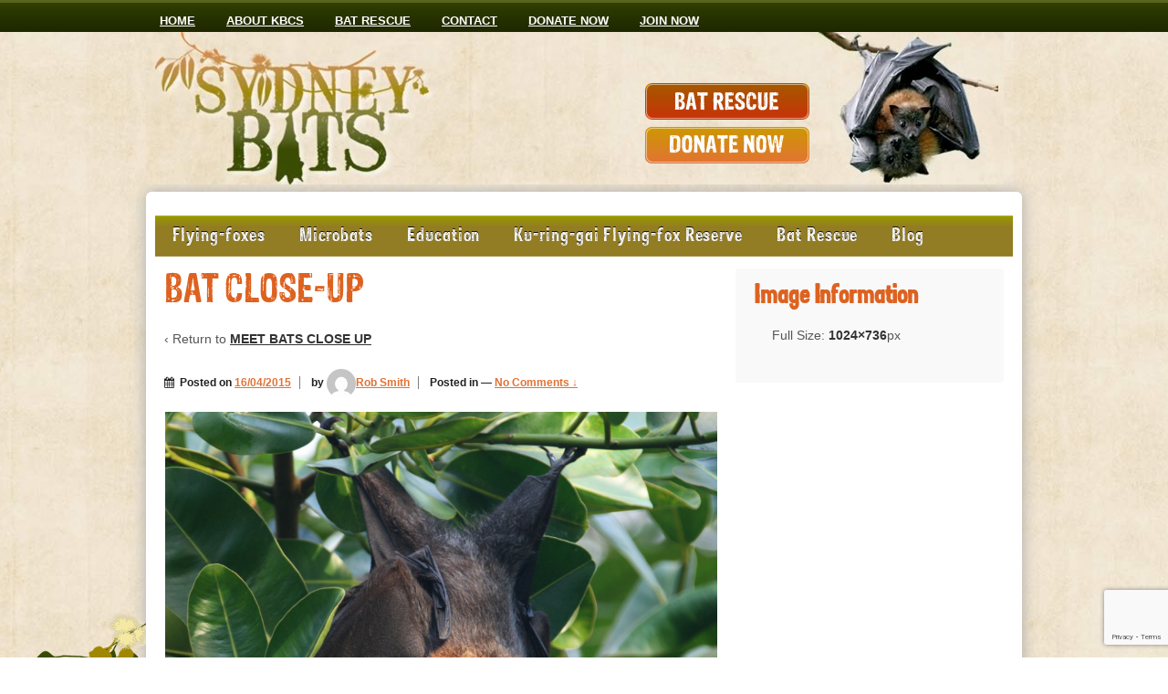

--- FILE ---
content_type: text/html; charset=UTF-8
request_url: https://sydneybats.org.au/meet-bats-close-up/sliders-003/
body_size: 5743
content:
<!doctype html>
<!--[if !IE]>
<html class="no-js non-ie" lang="en-AU"> <![endif]-->
<!--[if IE 7 ]>
<html class="no-js ie7" lang="en-AU"> <![endif]-->
<!--[if IE 8 ]>
<html class="no-js ie8" lang="en-AU"> <![endif]-->
<!--[if IE 9 ]>
<html class="no-js ie9" lang="en-AU"> <![endif]-->
<!--[if gt IE 9]><!-->
<html class="no-js" lang="en-AU"> <!--<![endif]-->
<head>

    <meta charset="UTF-8"/>
    <meta name="viewport" content="width=device-width, initial-scale=1.0">

    <title>BAT CLOSE-UP &#124; </title>

    <link rel="profile" href="https://gmpg.org/xfn/11"/>
    <link rel="pingback" href="https://sydneybats.org.au/xmlrpc.php"/>

    <title>BAT CLOSE-UP &#8211; sydneybats</title>
<link rel='dns-prefetch' href='//www.google.com' />
<link rel='dns-prefetch' href='//s.w.org' />
<link rel="alternate" type="application/rss+xml" title="sydneybats &raquo; Feed" href="https://sydneybats.org.au/feed/" />
<link rel="alternate" type="application/rss+xml" title="sydneybats &raquo; Comments Feed" href="https://sydneybats.org.au/comments/feed/" />
<link rel="alternate" type="application/rss+xml" title="sydneybats &raquo; BAT CLOSE-UP Comments Feed" href="https://sydneybats.org.au/meet-bats-close-up/sliders-003/feed/" />
		<script type="text/javascript">
			window._wpemojiSettings = {"baseUrl":"https:\/\/s.w.org\/images\/core\/emoji\/12.0.0-1\/72x72\/","ext":".png","svgUrl":"https:\/\/s.w.org\/images\/core\/emoji\/12.0.0-1\/svg\/","svgExt":".svg","source":{"concatemoji":"https:\/\/sydneybats.org.au\/wp-includes\/js\/wp-emoji-release.min.js?ver=5.3.20"}};
			!function(e,a,t){var n,r,o,i=a.createElement("canvas"),p=i.getContext&&i.getContext("2d");function s(e,t){var a=String.fromCharCode;p.clearRect(0,0,i.width,i.height),p.fillText(a.apply(this,e),0,0);e=i.toDataURL();return p.clearRect(0,0,i.width,i.height),p.fillText(a.apply(this,t),0,0),e===i.toDataURL()}function c(e){var t=a.createElement("script");t.src=e,t.defer=t.type="text/javascript",a.getElementsByTagName("head")[0].appendChild(t)}for(o=Array("flag","emoji"),t.supports={everything:!0,everythingExceptFlag:!0},r=0;r<o.length;r++)t.supports[o[r]]=function(e){if(!p||!p.fillText)return!1;switch(p.textBaseline="top",p.font="600 32px Arial",e){case"flag":return s([127987,65039,8205,9895,65039],[127987,65039,8203,9895,65039])?!1:!s([55356,56826,55356,56819],[55356,56826,8203,55356,56819])&&!s([55356,57332,56128,56423,56128,56418,56128,56421,56128,56430,56128,56423,56128,56447],[55356,57332,8203,56128,56423,8203,56128,56418,8203,56128,56421,8203,56128,56430,8203,56128,56423,8203,56128,56447]);case"emoji":return!s([55357,56424,55356,57342,8205,55358,56605,8205,55357,56424,55356,57340],[55357,56424,55356,57342,8203,55358,56605,8203,55357,56424,55356,57340])}return!1}(o[r]),t.supports.everything=t.supports.everything&&t.supports[o[r]],"flag"!==o[r]&&(t.supports.everythingExceptFlag=t.supports.everythingExceptFlag&&t.supports[o[r]]);t.supports.everythingExceptFlag=t.supports.everythingExceptFlag&&!t.supports.flag,t.DOMReady=!1,t.readyCallback=function(){t.DOMReady=!0},t.supports.everything||(n=function(){t.readyCallback()},a.addEventListener?(a.addEventListener("DOMContentLoaded",n,!1),e.addEventListener("load",n,!1)):(e.attachEvent("onload",n),a.attachEvent("onreadystatechange",function(){"complete"===a.readyState&&t.readyCallback()})),(n=t.source||{}).concatemoji?c(n.concatemoji):n.wpemoji&&n.twemoji&&(c(n.twemoji),c(n.wpemoji)))}(window,document,window._wpemojiSettings);
		</script>
		<style type="text/css">
img.wp-smiley,
img.emoji {
	display: inline !important;
	border: none !important;
	box-shadow: none !important;
	height: 1em !important;
	width: 1em !important;
	margin: 0 .07em !important;
	vertical-align: -0.1em !important;
	background: none !important;
	padding: 0 !important;
}
</style>
	<link rel='stylesheet' id='wp-block-library-css'  href='https://sydneybats.org.au/wp-includes/css/dist/block-library/style.min.css?ver=5.3.20' type='text/css' media='all' />
<link rel='stylesheet' id='contact-form-7-css'  href='https://sydneybats.org.au/wp-content/plugins/contact-form-7/includes/css/styles.css?ver=5.1.6' type='text/css' media='all' />
<link rel='stylesheet' id='zbplayer-style-css'  href='https://sydneybats.org.au/wp-content/plugins/zbplayer/css/zbPlayer.css?ver=5.3.20' type='text/css' media='all' />
<link rel='stylesheet' id='responsive-style-css'  href='https://sydneybats.org.au/wp-content/themes/responsive/core/css/style.css?ver=3.11' type='text/css' media='all' />
<link rel='stylesheet' id='responsive-media-queries-css'  href='https://sydneybats.org.au/wp-content/themes/responsive/core/css/responsive.css?ver=3.11' type='text/css' media='all' />
<link rel='stylesheet' id='responsive-child-style-css'  href='https://sydneybats.org.au/wp-content/themes/SydneyBats/style.css?ver=1.0.0' type='text/css' media='all' />
<link rel='stylesheet' id='fontawesome-style-css'  href='https://sydneybats.org.au/wp-content/themes/responsive/core/css/font-awesome.min.css?ver=4.7.0' type='text/css' media='all' />
<link rel='stylesheet' id='slb_core-css'  href='https://sydneybats.org.au/wp-content/plugins/simple-lightbox/client/css/app.css?ver=2.6.0' type='text/css' media='all' />
<script type='text/javascript' src='https://sydneybats.org.au/wp-includes/js/jquery/jquery.js?ver=1.12.4-wp'></script>
<script type='text/javascript' src='https://sydneybats.org.au/wp-includes/js/jquery/jquery-migrate.min.js?ver=1.4.1'></script>
<script type='text/javascript' src='https://sydneybats.org.au/wp-content/plugins/zbplayer/js/zbPlayerFlash.js?ver=5.3.20'></script>
<script type='text/javascript' src='https://sydneybats.org.au/wp-content/themes/responsive/core/js/responsive-modernizr.min.js?ver=2.6.1'></script>
<link rel='https://api.w.org/' href='https://sydneybats.org.au/wp-json/' />
<link rel="EditURI" type="application/rsd+xml" title="RSD" href="https://sydneybats.org.au/xmlrpc.php?rsd" />
<link rel="wlwmanifest" type="application/wlwmanifest+xml" href="https://sydneybats.org.au/wp-includes/wlwmanifest.xml" /> 
<meta name="generator" content="WordPress 5.3.20" />
<link rel='shortlink' href='https://sydneybats.org.au/?p=325' />
<link rel="alternate" type="application/json+oembed" href="https://sydneybats.org.au/wp-json/oembed/1.0/embed?url=https%3A%2F%2Fsydneybats.org.au%2Fmeet-bats-close-up%2Fsliders-003%2F" />
<link rel="alternate" type="text/xml+oembed" href="https://sydneybats.org.au/wp-json/oembed/1.0/embed?url=https%3A%2F%2Fsydneybats.org.au%2Fmeet-bats-close-up%2Fsliders-003%2F&#038;format=xml" />
<!-- <meta name="NextGEN" version="3.2.23" /> -->
	<script>
		jQuery(document).ready(function(){
		var copyright_text = "";
		var cyberchimps_link = "";
		var siteurl = "https://sydneybats.org.au"; 
		if(copyright_text == "")
		{
			jQuery(".copyright #copyright_link").text(" "+"Default copyright text");
		}
		else{ 
			jQuery(".copyright #copyright_link").text(" "+copyright_text);
		}
		jQuery(".copyright #copyright_link").attr('href',siteurl);
		if(cyberchimps_link == 1)
		{
			jQuery(".powered").css("display","block");
		}
		else{
			jQuery(".powered").css("display","none");
		}
		});
	</script>
<!-- We need this for debugging -->
<!-- Responsive 3.11 -->
<!-- Sydney Bats 1.0.0 -->
			<script type="text/javascript" >
				window.ga=window.ga||function(){(ga.q=ga.q||[]).push(arguments)};ga.l=+new Date;
				ga('create', 'UA-23976616-1', 'auto');
				// Plugins
				
				ga('send', 'pageview');
			</script>
			<script async src="https://www.google-analytics.com/analytics.js"></script>
			<meta name="gm-gpx-v" content="3.6" />
		<script type="text/javascript">jQuery.noConflict();</script>
		</head>

<body class="attachment attachment-template-default single single-attachment postid-325 attachmentid-325 attachment-jpeg default-layout">



<div id="topbar"></div>

<div id="container" class="hfeed">


<div id="header">

    <div id="topmenubar">
        <ul id="menu-top-nav" class="top-menu"><li id="menu-item-60" class="menu-item menu-item-type-post_type menu-item-object-page menu-item-home menu-item-60"><a href="https://sydneybats.org.au/">Home</a></li>
<li id="menu-item-57" class="menu-item menu-item-type-post_type menu-item-object-page menu-item-57"><a href="https://sydneybats.org.au/about-kbcs/">ABOUT KBCS</a></li>
<li id="menu-item-759" class="menu-item menu-item-type-post_type menu-item-object-page menu-item-759"><a href="https://sydneybats.org.au/rescue/">Bat Rescue</a></li>
<li id="menu-item-58" class="menu-item menu-item-type-post_type menu-item-object-page menu-item-58"><a href="https://sydneybats.org.au/about-kbcs/contact/">CONTACT</a></li>
<li id="menu-item-949" class="menu-item menu-item-type-custom menu-item-object-custom menu-item-949"><a href="https://www.paypal.com/cgi-bin/webscr?cmd=_donations&#038;business=accounts%40sydneybats%2eorg%2eau&#038;lc=AU&#038;item_name=Ku%2dring%2dgai%20Bat%20Conservation%20Society%20Incorporated&#038;no_note=0&#038;currency_code=AUD&#038;bn=PP%2dDonationsBF%3abtn_donateCC_LG%2egif%3aNonHostedGuest">Donate now</a></li>
<li id="menu-item-59" class="menu-item menu-item-type-post_type menu-item-object-page menu-item-59"><a href="https://sydneybats.org.au/about-kbcs/membership/">JOIN NOW</a></li>
</ul>        </div>

    
    
    <div id="headerpanel">
         <div id="logo">
            <span class="site-name"><a href="https://sydneybats.org.au/" title="sydneybats" rel="home">sydneybats</a></span>
            <span class="site-description">sydneybats</span>
        </div><!-- end of #logo -->

        
        <a href="https://sydneybats.org.au/rescue/" title="" alt=""><div class="bat-rescue-butt-with-rollover"></div></a>
            <form name="_xclick" action="https://www.paypal.com/cgi-bin/webscr" method="post">
				<input type="hidden" name="cmd" value="_donations">
				<input type="hidden" name="business" value="accounts@sydneybats.org.au">
				<input type="hidden" name="item_name" value="Donation">
				<input type="hidden" name="currency_code" value="AUD">
				<input type="hidden" name="return" value="https://www.sydneybats.org.au/about-kbcs/donate/thankyou">
				<input type="hidden" name="cancel_return" value="https://www.sydneybats.org.au">
				<a href="#" onclick="parentNode.submit(); return false;" class="donate-butt-with-rollover" title="Donate"></a>
			</form>
<!--
        <div id="details">sydneybats</div>

      <div id="top-info">
          <div id="telephone">telephone No</div>
          <div id="top_email">                  <a class="emails" href="mailto:#">
                  email here</a>
              </div>
    </div>-->
    </div> <!-- headerpanel -->
        <div class="main-nav"><ul id="menu-main-menu" class="menu"><li id="menu-item-65" class="menu-item menu-item-type-post_type menu-item-object-page menu-item-65"><a href="https://sydneybats.org.au/flying-foxes/">Flying-foxes</a></li>
<li id="menu-item-184" class="menu-item menu-item-type-post_type menu-item-object-page menu-item-184"><a href="https://sydneybats.org.au/microbats/">Microbats</a></li>
<li id="menu-item-230" class="menu-item menu-item-type-post_type menu-item-object-page menu-item-230"><a href="https://sydneybats.org.au/education/">Education</a></li>
<li id="menu-item-298" class="menu-item menu-item-type-post_type menu-item-object-page menu-item-298"><a href="https://sydneybats.org.au/ku-ring-gai-flying-fox-reserve/">Ku-ring-gai Flying-fox Reserve</a></li>
<li id="menu-item-190" class="menu-item menu-item-type-post_type menu-item-object-page menu-item-190"><a href="https://sydneybats.org.au/rescue/">Bat Rescue</a></li>
<li id="menu-item-301" class="menu-item menu-item-type-post_type menu-item-object-page menu-item-301"><a href="https://sydneybats.org.au/blog/">Blog</a></li>
</ul></div>
    
    
</div><!-- end of #header -->

<div id="decoration-gumleaf"></div>
<div id="wrapper" class="clearfix">

<div id="content-images" class="grid col-620">

	
		
						<div id="post-325" class="post-325 attachment type-attachment status-inherit hentry">
								<h1 class="post-title">BAT CLOSE-UP</h1>

				<p>&#8249; Return to <a href="https://sydneybats.org.au/meet-bats-close-up/" rel="gallery">MEET BATS CLOSE UP</a>
				</p>

				<div class="post-meta">
					<i class="fa fa-calendar" aria-hidden="true"></i><span class="meta-prep meta-prep-author posted">Posted on </span><a href="https://sydneybats.org.au/meet-bats-close-up/sliders-003/" title="BAT CLOSE-UP" rel="bookmark"><time class="timestamp updated" datetime="2015-04-16T10:43:30+10:00">16/04/2015</time></a><span class="byline"> by </span><span class="author vcard"><a class="url fn n" href="https://sydneybats.org.au/author/robsmith/" title="View all posts by Rob Smith"><span class="author-gravtar"><img alt='' src='https://secure.gravatar.com/avatar/91d9f2a373522af36c144f400da7d46f?s=32&#038;d=mm&#038;r=g' srcset='https://secure.gravatar.com/avatar/91d9f2a373522af36c144f400da7d46f?s=64&#038;d=mm&#038;r=g 2x' class='avatar avatar-32 photo' height='32' width='32' /></span>Rob Smith</a></span>		<span class='posted-in'>
Posted in 		</span>

											<span class="comments-link">
                        <span class="mdash">&mdash;</span>
							<a href="https://sydneybats.org.au/meet-bats-close-up/sliders-003/#respond">No Comments &darr;</a>                        </span>
									</div>
				<!-- end of .post-meta -->

				<div class="attachment-entry">
					<a href="https://sydneybats.org.au/wp-content/uploads/2015/04/sliders-003.jpg"><img width="605" height="435" src="https://sydneybats.org.au/wp-content/uploads/2015/04/sliders-003-1024x736.jpg" class="attachment-large size-large" alt="" srcset="https://sydneybats.org.au/wp-content/uploads/2015/04/sliders-003.jpg 1024w, https://sydneybats.org.au/wp-content/uploads/2015/04/sliders-003-300x216.jpg 300w, https://sydneybats.org.au/wp-content/uploads/2015/04/sliders-003-100x72.jpg 100w, https://sydneybats.org.au/wp-content/uploads/2015/04/sliders-003-150x108.jpg 150w, https://sydneybats.org.au/wp-content/uploads/2015/04/sliders-003-200x144.jpg 200w, https://sydneybats.org.au/wp-content/uploads/2015/04/sliders-003-450x323.jpg 450w, https://sydneybats.org.au/wp-content/uploads/2015/04/sliders-003-600x431.jpg 600w, https://sydneybats.org.au/wp-content/uploads/2015/04/sliders-003-900x647.jpg 900w" sizes="(max-width: 605px) 100vw, 605px" /></a>
										
<script>
function zbpShare(url) {
  var sharer = 'https://www.facebook.com/sharer/sharer.php?u='+url;
  window.open(sharer, 'sharer', 'width=626,height=436');
  return false;
}
var zbPregResult = '0';
</script>
									</div>
				<!-- end of .attachment-entry -->

				<div class="navigation">
					<div class="previous"></div>
					<div class="next"></div>
				</div>
				<!-- end of .navigation -->

									<div class="post-data">
																	</div><!-- end of .post-data -->
				
				<div class="post-edit"></div>

							</div><!-- end of #post-325 -->
			
						




		<div id="respond" class="comment-respond">
		<h3 id="reply-title" class="comment-reply-title">Leave a Reply <small><a rel="nofollow" id="cancel-comment-reply-link" href="/meet-bats-close-up/sliders-003/#respond" style="display:none;">Cancel reply</a></small></h3><p class="must-log-in">You must be <a href="https://sydneybats.org.au/wp-login.php?redirect_to=https%3A%2F%2Fsydneybats.org.au%2Fmeet-bats-close-up%2Fsliders-003%2F">logged in</a> to post a comment.</p>	</div><!-- #respond -->
	

			
		
</div><!-- end of #content-image -->

	<div id="widgets" class="grid col-300 fit gallery-meta" role="complementary">
				<div class="widget-wrapper">

			<div class="widget-title"><h3>Image Information</h3></div>
			<ul>
									<span class="full-size">Full Size: <a href="https://sydneybats.org.au/wp-content/uploads/2015/04/sliders-003.jpg">1024&#215;736</a>px</span>

											
						
						
						
									</ul>

		</div><!-- end of .widget-wrapper -->
	</div><!-- end of #widgets -->

</div><!-- end of #wrapper -->
</div><!-- end of #container -->

<div id="footer" class="clearfix">
	
	<div id="footer-wrapper">

		
		<div class="grid col-940">

			<div class="grid col-540">
							</div>
			<!-- end of col-540 -->

			<div class="grid col-380 fit">
				<ul class="social-icons"></ul><!-- end of .social-icons -->			</div>
			<!-- end of col-380 fit -->

		</div>
		<!-- end of col-940 -->
		
		<div class="grid col-300 copyright">
			© 2017, Ku-ring-gai Bat Conservation Society Inc.		</div>
		<!-- end of .copyright -->

		<div class="grid col-300 scroll-top"><a href="#scroll-top" title="scroll to top">&uarr;</a></div>

		<div class="grid col-300 fit powered">
			<a href="http://www.mightymedia.com.au/">Responsive website by Mighty Media</a>
		</div>
		<!-- end .powered -->

	</div>
	<!-- end #footer-wrapper -->

	</div><!-- end #footer -->

<!-- ngg_resource_manager_marker --><script type='text/javascript'>
/* <![CDATA[ */
var wpcf7 = {"apiSettings":{"root":"https:\/\/sydneybats.org.au\/wp-json\/contact-form-7\/v1","namespace":"contact-form-7\/v1"}};
/* ]]> */
</script>
<script type='text/javascript' src='https://sydneybats.org.au/wp-content/plugins/contact-form-7/includes/js/scripts.js?ver=5.1.6'></script>
<script type='text/javascript' src='https://www.google.com/recaptcha/api.js?render=6LeMk9kUAAAAACNs5yU_j9Z9Bkrz0OfGBAN9zJdo&#038;ver=3.0'></script>
<script type='text/javascript' src='https://sydneybats.org.au/wp-content/themes/responsive/core/js/responsive-scripts.min.js?ver=1.2.6'></script>
<script type='text/javascript' src='https://sydneybats.org.au/wp-content/themes/responsive/core/js/jquery.placeholder.min.js?ver=2.0.7'></script>
<script type='text/javascript' src='https://sydneybats.org.au/wp-includes/js/comment-reply.min.js?ver=5.3.20'></script>
<script type='text/javascript' src='https://sydneybats.org.au/wp-includes/js/wp-embed.min.js?ver=5.3.20'></script>
<script type="text/javascript" id="slb_context">/* <![CDATA[ */if ( !!window.jQuery ) {(function($){$(document).ready(function(){if ( !!window.SLB ) { {$.extend(SLB, {"context":["public","user_guest"]});} }})})(jQuery);}/* ]]> */</script>
<script type="text/javascript">
( function( grecaptcha, sitekey, actions ) {

	var wpcf7recaptcha = {

		execute: function( action ) {
			grecaptcha.execute(
				sitekey,
				{ action: action }
			).then( function( token ) {
				var forms = document.getElementsByTagName( 'form' );

				for ( var i = 0; i < forms.length; i++ ) {
					var fields = forms[ i ].getElementsByTagName( 'input' );

					for ( var j = 0; j < fields.length; j++ ) {
						var field = fields[ j ];

						if ( 'g-recaptcha-response' === field.getAttribute( 'name' ) ) {
							field.setAttribute( 'value', token );
							break;
						}
					}
				}
			} );
		},

		executeOnHomepage: function() {
			wpcf7recaptcha.execute( actions[ 'homepage' ] );
		},

		executeOnContactform: function() {
			wpcf7recaptcha.execute( actions[ 'contactform' ] );
		},

	};

	grecaptcha.ready(
		wpcf7recaptcha.executeOnHomepage
	);

	document.addEventListener( 'change',
		wpcf7recaptcha.executeOnContactform, false
	);

	document.addEventListener( 'wpcf7submit',
		wpcf7recaptcha.executeOnHomepage, false
	);

} )(
	grecaptcha,
	'6LeMk9kUAAAAACNs5yU_j9Z9Bkrz0OfGBAN9zJdo',
	{"homepage":"homepage","contactform":"contactform"}
);
</script>
<div id="footerbar"></div>
</body>
</html>

--- FILE ---
content_type: text/html; charset=utf-8
request_url: https://www.google.com/recaptcha/api2/anchor?ar=1&k=6LeMk9kUAAAAACNs5yU_j9Z9Bkrz0OfGBAN9zJdo&co=aHR0cHM6Ly9zeWRuZXliYXRzLm9yZy5hdTo0NDM.&hl=en&v=PoyoqOPhxBO7pBk68S4YbpHZ&size=invisible&anchor-ms=20000&execute-ms=30000&cb=no2ujnkwnqlo
body_size: 48799
content:
<!DOCTYPE HTML><html dir="ltr" lang="en"><head><meta http-equiv="Content-Type" content="text/html; charset=UTF-8">
<meta http-equiv="X-UA-Compatible" content="IE=edge">
<title>reCAPTCHA</title>
<style type="text/css">
/* cyrillic-ext */
@font-face {
  font-family: 'Roboto';
  font-style: normal;
  font-weight: 400;
  font-stretch: 100%;
  src: url(//fonts.gstatic.com/s/roboto/v48/KFO7CnqEu92Fr1ME7kSn66aGLdTylUAMa3GUBHMdazTgWw.woff2) format('woff2');
  unicode-range: U+0460-052F, U+1C80-1C8A, U+20B4, U+2DE0-2DFF, U+A640-A69F, U+FE2E-FE2F;
}
/* cyrillic */
@font-face {
  font-family: 'Roboto';
  font-style: normal;
  font-weight: 400;
  font-stretch: 100%;
  src: url(//fonts.gstatic.com/s/roboto/v48/KFO7CnqEu92Fr1ME7kSn66aGLdTylUAMa3iUBHMdazTgWw.woff2) format('woff2');
  unicode-range: U+0301, U+0400-045F, U+0490-0491, U+04B0-04B1, U+2116;
}
/* greek-ext */
@font-face {
  font-family: 'Roboto';
  font-style: normal;
  font-weight: 400;
  font-stretch: 100%;
  src: url(//fonts.gstatic.com/s/roboto/v48/KFO7CnqEu92Fr1ME7kSn66aGLdTylUAMa3CUBHMdazTgWw.woff2) format('woff2');
  unicode-range: U+1F00-1FFF;
}
/* greek */
@font-face {
  font-family: 'Roboto';
  font-style: normal;
  font-weight: 400;
  font-stretch: 100%;
  src: url(//fonts.gstatic.com/s/roboto/v48/KFO7CnqEu92Fr1ME7kSn66aGLdTylUAMa3-UBHMdazTgWw.woff2) format('woff2');
  unicode-range: U+0370-0377, U+037A-037F, U+0384-038A, U+038C, U+038E-03A1, U+03A3-03FF;
}
/* math */
@font-face {
  font-family: 'Roboto';
  font-style: normal;
  font-weight: 400;
  font-stretch: 100%;
  src: url(//fonts.gstatic.com/s/roboto/v48/KFO7CnqEu92Fr1ME7kSn66aGLdTylUAMawCUBHMdazTgWw.woff2) format('woff2');
  unicode-range: U+0302-0303, U+0305, U+0307-0308, U+0310, U+0312, U+0315, U+031A, U+0326-0327, U+032C, U+032F-0330, U+0332-0333, U+0338, U+033A, U+0346, U+034D, U+0391-03A1, U+03A3-03A9, U+03B1-03C9, U+03D1, U+03D5-03D6, U+03F0-03F1, U+03F4-03F5, U+2016-2017, U+2034-2038, U+203C, U+2040, U+2043, U+2047, U+2050, U+2057, U+205F, U+2070-2071, U+2074-208E, U+2090-209C, U+20D0-20DC, U+20E1, U+20E5-20EF, U+2100-2112, U+2114-2115, U+2117-2121, U+2123-214F, U+2190, U+2192, U+2194-21AE, U+21B0-21E5, U+21F1-21F2, U+21F4-2211, U+2213-2214, U+2216-22FF, U+2308-230B, U+2310, U+2319, U+231C-2321, U+2336-237A, U+237C, U+2395, U+239B-23B7, U+23D0, U+23DC-23E1, U+2474-2475, U+25AF, U+25B3, U+25B7, U+25BD, U+25C1, U+25CA, U+25CC, U+25FB, U+266D-266F, U+27C0-27FF, U+2900-2AFF, U+2B0E-2B11, U+2B30-2B4C, U+2BFE, U+3030, U+FF5B, U+FF5D, U+1D400-1D7FF, U+1EE00-1EEFF;
}
/* symbols */
@font-face {
  font-family: 'Roboto';
  font-style: normal;
  font-weight: 400;
  font-stretch: 100%;
  src: url(//fonts.gstatic.com/s/roboto/v48/KFO7CnqEu92Fr1ME7kSn66aGLdTylUAMaxKUBHMdazTgWw.woff2) format('woff2');
  unicode-range: U+0001-000C, U+000E-001F, U+007F-009F, U+20DD-20E0, U+20E2-20E4, U+2150-218F, U+2190, U+2192, U+2194-2199, U+21AF, U+21E6-21F0, U+21F3, U+2218-2219, U+2299, U+22C4-22C6, U+2300-243F, U+2440-244A, U+2460-24FF, U+25A0-27BF, U+2800-28FF, U+2921-2922, U+2981, U+29BF, U+29EB, U+2B00-2BFF, U+4DC0-4DFF, U+FFF9-FFFB, U+10140-1018E, U+10190-1019C, U+101A0, U+101D0-101FD, U+102E0-102FB, U+10E60-10E7E, U+1D2C0-1D2D3, U+1D2E0-1D37F, U+1F000-1F0FF, U+1F100-1F1AD, U+1F1E6-1F1FF, U+1F30D-1F30F, U+1F315, U+1F31C, U+1F31E, U+1F320-1F32C, U+1F336, U+1F378, U+1F37D, U+1F382, U+1F393-1F39F, U+1F3A7-1F3A8, U+1F3AC-1F3AF, U+1F3C2, U+1F3C4-1F3C6, U+1F3CA-1F3CE, U+1F3D4-1F3E0, U+1F3ED, U+1F3F1-1F3F3, U+1F3F5-1F3F7, U+1F408, U+1F415, U+1F41F, U+1F426, U+1F43F, U+1F441-1F442, U+1F444, U+1F446-1F449, U+1F44C-1F44E, U+1F453, U+1F46A, U+1F47D, U+1F4A3, U+1F4B0, U+1F4B3, U+1F4B9, U+1F4BB, U+1F4BF, U+1F4C8-1F4CB, U+1F4D6, U+1F4DA, U+1F4DF, U+1F4E3-1F4E6, U+1F4EA-1F4ED, U+1F4F7, U+1F4F9-1F4FB, U+1F4FD-1F4FE, U+1F503, U+1F507-1F50B, U+1F50D, U+1F512-1F513, U+1F53E-1F54A, U+1F54F-1F5FA, U+1F610, U+1F650-1F67F, U+1F687, U+1F68D, U+1F691, U+1F694, U+1F698, U+1F6AD, U+1F6B2, U+1F6B9-1F6BA, U+1F6BC, U+1F6C6-1F6CF, U+1F6D3-1F6D7, U+1F6E0-1F6EA, U+1F6F0-1F6F3, U+1F6F7-1F6FC, U+1F700-1F7FF, U+1F800-1F80B, U+1F810-1F847, U+1F850-1F859, U+1F860-1F887, U+1F890-1F8AD, U+1F8B0-1F8BB, U+1F8C0-1F8C1, U+1F900-1F90B, U+1F93B, U+1F946, U+1F984, U+1F996, U+1F9E9, U+1FA00-1FA6F, U+1FA70-1FA7C, U+1FA80-1FA89, U+1FA8F-1FAC6, U+1FACE-1FADC, U+1FADF-1FAE9, U+1FAF0-1FAF8, U+1FB00-1FBFF;
}
/* vietnamese */
@font-face {
  font-family: 'Roboto';
  font-style: normal;
  font-weight: 400;
  font-stretch: 100%;
  src: url(//fonts.gstatic.com/s/roboto/v48/KFO7CnqEu92Fr1ME7kSn66aGLdTylUAMa3OUBHMdazTgWw.woff2) format('woff2');
  unicode-range: U+0102-0103, U+0110-0111, U+0128-0129, U+0168-0169, U+01A0-01A1, U+01AF-01B0, U+0300-0301, U+0303-0304, U+0308-0309, U+0323, U+0329, U+1EA0-1EF9, U+20AB;
}
/* latin-ext */
@font-face {
  font-family: 'Roboto';
  font-style: normal;
  font-weight: 400;
  font-stretch: 100%;
  src: url(//fonts.gstatic.com/s/roboto/v48/KFO7CnqEu92Fr1ME7kSn66aGLdTylUAMa3KUBHMdazTgWw.woff2) format('woff2');
  unicode-range: U+0100-02BA, U+02BD-02C5, U+02C7-02CC, U+02CE-02D7, U+02DD-02FF, U+0304, U+0308, U+0329, U+1D00-1DBF, U+1E00-1E9F, U+1EF2-1EFF, U+2020, U+20A0-20AB, U+20AD-20C0, U+2113, U+2C60-2C7F, U+A720-A7FF;
}
/* latin */
@font-face {
  font-family: 'Roboto';
  font-style: normal;
  font-weight: 400;
  font-stretch: 100%;
  src: url(//fonts.gstatic.com/s/roboto/v48/KFO7CnqEu92Fr1ME7kSn66aGLdTylUAMa3yUBHMdazQ.woff2) format('woff2');
  unicode-range: U+0000-00FF, U+0131, U+0152-0153, U+02BB-02BC, U+02C6, U+02DA, U+02DC, U+0304, U+0308, U+0329, U+2000-206F, U+20AC, U+2122, U+2191, U+2193, U+2212, U+2215, U+FEFF, U+FFFD;
}
/* cyrillic-ext */
@font-face {
  font-family: 'Roboto';
  font-style: normal;
  font-weight: 500;
  font-stretch: 100%;
  src: url(//fonts.gstatic.com/s/roboto/v48/KFO7CnqEu92Fr1ME7kSn66aGLdTylUAMa3GUBHMdazTgWw.woff2) format('woff2');
  unicode-range: U+0460-052F, U+1C80-1C8A, U+20B4, U+2DE0-2DFF, U+A640-A69F, U+FE2E-FE2F;
}
/* cyrillic */
@font-face {
  font-family: 'Roboto';
  font-style: normal;
  font-weight: 500;
  font-stretch: 100%;
  src: url(//fonts.gstatic.com/s/roboto/v48/KFO7CnqEu92Fr1ME7kSn66aGLdTylUAMa3iUBHMdazTgWw.woff2) format('woff2');
  unicode-range: U+0301, U+0400-045F, U+0490-0491, U+04B0-04B1, U+2116;
}
/* greek-ext */
@font-face {
  font-family: 'Roboto';
  font-style: normal;
  font-weight: 500;
  font-stretch: 100%;
  src: url(//fonts.gstatic.com/s/roboto/v48/KFO7CnqEu92Fr1ME7kSn66aGLdTylUAMa3CUBHMdazTgWw.woff2) format('woff2');
  unicode-range: U+1F00-1FFF;
}
/* greek */
@font-face {
  font-family: 'Roboto';
  font-style: normal;
  font-weight: 500;
  font-stretch: 100%;
  src: url(//fonts.gstatic.com/s/roboto/v48/KFO7CnqEu92Fr1ME7kSn66aGLdTylUAMa3-UBHMdazTgWw.woff2) format('woff2');
  unicode-range: U+0370-0377, U+037A-037F, U+0384-038A, U+038C, U+038E-03A1, U+03A3-03FF;
}
/* math */
@font-face {
  font-family: 'Roboto';
  font-style: normal;
  font-weight: 500;
  font-stretch: 100%;
  src: url(//fonts.gstatic.com/s/roboto/v48/KFO7CnqEu92Fr1ME7kSn66aGLdTylUAMawCUBHMdazTgWw.woff2) format('woff2');
  unicode-range: U+0302-0303, U+0305, U+0307-0308, U+0310, U+0312, U+0315, U+031A, U+0326-0327, U+032C, U+032F-0330, U+0332-0333, U+0338, U+033A, U+0346, U+034D, U+0391-03A1, U+03A3-03A9, U+03B1-03C9, U+03D1, U+03D5-03D6, U+03F0-03F1, U+03F4-03F5, U+2016-2017, U+2034-2038, U+203C, U+2040, U+2043, U+2047, U+2050, U+2057, U+205F, U+2070-2071, U+2074-208E, U+2090-209C, U+20D0-20DC, U+20E1, U+20E5-20EF, U+2100-2112, U+2114-2115, U+2117-2121, U+2123-214F, U+2190, U+2192, U+2194-21AE, U+21B0-21E5, U+21F1-21F2, U+21F4-2211, U+2213-2214, U+2216-22FF, U+2308-230B, U+2310, U+2319, U+231C-2321, U+2336-237A, U+237C, U+2395, U+239B-23B7, U+23D0, U+23DC-23E1, U+2474-2475, U+25AF, U+25B3, U+25B7, U+25BD, U+25C1, U+25CA, U+25CC, U+25FB, U+266D-266F, U+27C0-27FF, U+2900-2AFF, U+2B0E-2B11, U+2B30-2B4C, U+2BFE, U+3030, U+FF5B, U+FF5D, U+1D400-1D7FF, U+1EE00-1EEFF;
}
/* symbols */
@font-face {
  font-family: 'Roboto';
  font-style: normal;
  font-weight: 500;
  font-stretch: 100%;
  src: url(//fonts.gstatic.com/s/roboto/v48/KFO7CnqEu92Fr1ME7kSn66aGLdTylUAMaxKUBHMdazTgWw.woff2) format('woff2');
  unicode-range: U+0001-000C, U+000E-001F, U+007F-009F, U+20DD-20E0, U+20E2-20E4, U+2150-218F, U+2190, U+2192, U+2194-2199, U+21AF, U+21E6-21F0, U+21F3, U+2218-2219, U+2299, U+22C4-22C6, U+2300-243F, U+2440-244A, U+2460-24FF, U+25A0-27BF, U+2800-28FF, U+2921-2922, U+2981, U+29BF, U+29EB, U+2B00-2BFF, U+4DC0-4DFF, U+FFF9-FFFB, U+10140-1018E, U+10190-1019C, U+101A0, U+101D0-101FD, U+102E0-102FB, U+10E60-10E7E, U+1D2C0-1D2D3, U+1D2E0-1D37F, U+1F000-1F0FF, U+1F100-1F1AD, U+1F1E6-1F1FF, U+1F30D-1F30F, U+1F315, U+1F31C, U+1F31E, U+1F320-1F32C, U+1F336, U+1F378, U+1F37D, U+1F382, U+1F393-1F39F, U+1F3A7-1F3A8, U+1F3AC-1F3AF, U+1F3C2, U+1F3C4-1F3C6, U+1F3CA-1F3CE, U+1F3D4-1F3E0, U+1F3ED, U+1F3F1-1F3F3, U+1F3F5-1F3F7, U+1F408, U+1F415, U+1F41F, U+1F426, U+1F43F, U+1F441-1F442, U+1F444, U+1F446-1F449, U+1F44C-1F44E, U+1F453, U+1F46A, U+1F47D, U+1F4A3, U+1F4B0, U+1F4B3, U+1F4B9, U+1F4BB, U+1F4BF, U+1F4C8-1F4CB, U+1F4D6, U+1F4DA, U+1F4DF, U+1F4E3-1F4E6, U+1F4EA-1F4ED, U+1F4F7, U+1F4F9-1F4FB, U+1F4FD-1F4FE, U+1F503, U+1F507-1F50B, U+1F50D, U+1F512-1F513, U+1F53E-1F54A, U+1F54F-1F5FA, U+1F610, U+1F650-1F67F, U+1F687, U+1F68D, U+1F691, U+1F694, U+1F698, U+1F6AD, U+1F6B2, U+1F6B9-1F6BA, U+1F6BC, U+1F6C6-1F6CF, U+1F6D3-1F6D7, U+1F6E0-1F6EA, U+1F6F0-1F6F3, U+1F6F7-1F6FC, U+1F700-1F7FF, U+1F800-1F80B, U+1F810-1F847, U+1F850-1F859, U+1F860-1F887, U+1F890-1F8AD, U+1F8B0-1F8BB, U+1F8C0-1F8C1, U+1F900-1F90B, U+1F93B, U+1F946, U+1F984, U+1F996, U+1F9E9, U+1FA00-1FA6F, U+1FA70-1FA7C, U+1FA80-1FA89, U+1FA8F-1FAC6, U+1FACE-1FADC, U+1FADF-1FAE9, U+1FAF0-1FAF8, U+1FB00-1FBFF;
}
/* vietnamese */
@font-face {
  font-family: 'Roboto';
  font-style: normal;
  font-weight: 500;
  font-stretch: 100%;
  src: url(//fonts.gstatic.com/s/roboto/v48/KFO7CnqEu92Fr1ME7kSn66aGLdTylUAMa3OUBHMdazTgWw.woff2) format('woff2');
  unicode-range: U+0102-0103, U+0110-0111, U+0128-0129, U+0168-0169, U+01A0-01A1, U+01AF-01B0, U+0300-0301, U+0303-0304, U+0308-0309, U+0323, U+0329, U+1EA0-1EF9, U+20AB;
}
/* latin-ext */
@font-face {
  font-family: 'Roboto';
  font-style: normal;
  font-weight: 500;
  font-stretch: 100%;
  src: url(//fonts.gstatic.com/s/roboto/v48/KFO7CnqEu92Fr1ME7kSn66aGLdTylUAMa3KUBHMdazTgWw.woff2) format('woff2');
  unicode-range: U+0100-02BA, U+02BD-02C5, U+02C7-02CC, U+02CE-02D7, U+02DD-02FF, U+0304, U+0308, U+0329, U+1D00-1DBF, U+1E00-1E9F, U+1EF2-1EFF, U+2020, U+20A0-20AB, U+20AD-20C0, U+2113, U+2C60-2C7F, U+A720-A7FF;
}
/* latin */
@font-face {
  font-family: 'Roboto';
  font-style: normal;
  font-weight: 500;
  font-stretch: 100%;
  src: url(//fonts.gstatic.com/s/roboto/v48/KFO7CnqEu92Fr1ME7kSn66aGLdTylUAMa3yUBHMdazQ.woff2) format('woff2');
  unicode-range: U+0000-00FF, U+0131, U+0152-0153, U+02BB-02BC, U+02C6, U+02DA, U+02DC, U+0304, U+0308, U+0329, U+2000-206F, U+20AC, U+2122, U+2191, U+2193, U+2212, U+2215, U+FEFF, U+FFFD;
}
/* cyrillic-ext */
@font-face {
  font-family: 'Roboto';
  font-style: normal;
  font-weight: 900;
  font-stretch: 100%;
  src: url(//fonts.gstatic.com/s/roboto/v48/KFO7CnqEu92Fr1ME7kSn66aGLdTylUAMa3GUBHMdazTgWw.woff2) format('woff2');
  unicode-range: U+0460-052F, U+1C80-1C8A, U+20B4, U+2DE0-2DFF, U+A640-A69F, U+FE2E-FE2F;
}
/* cyrillic */
@font-face {
  font-family: 'Roboto';
  font-style: normal;
  font-weight: 900;
  font-stretch: 100%;
  src: url(//fonts.gstatic.com/s/roboto/v48/KFO7CnqEu92Fr1ME7kSn66aGLdTylUAMa3iUBHMdazTgWw.woff2) format('woff2');
  unicode-range: U+0301, U+0400-045F, U+0490-0491, U+04B0-04B1, U+2116;
}
/* greek-ext */
@font-face {
  font-family: 'Roboto';
  font-style: normal;
  font-weight: 900;
  font-stretch: 100%;
  src: url(//fonts.gstatic.com/s/roboto/v48/KFO7CnqEu92Fr1ME7kSn66aGLdTylUAMa3CUBHMdazTgWw.woff2) format('woff2');
  unicode-range: U+1F00-1FFF;
}
/* greek */
@font-face {
  font-family: 'Roboto';
  font-style: normal;
  font-weight: 900;
  font-stretch: 100%;
  src: url(//fonts.gstatic.com/s/roboto/v48/KFO7CnqEu92Fr1ME7kSn66aGLdTylUAMa3-UBHMdazTgWw.woff2) format('woff2');
  unicode-range: U+0370-0377, U+037A-037F, U+0384-038A, U+038C, U+038E-03A1, U+03A3-03FF;
}
/* math */
@font-face {
  font-family: 'Roboto';
  font-style: normal;
  font-weight: 900;
  font-stretch: 100%;
  src: url(//fonts.gstatic.com/s/roboto/v48/KFO7CnqEu92Fr1ME7kSn66aGLdTylUAMawCUBHMdazTgWw.woff2) format('woff2');
  unicode-range: U+0302-0303, U+0305, U+0307-0308, U+0310, U+0312, U+0315, U+031A, U+0326-0327, U+032C, U+032F-0330, U+0332-0333, U+0338, U+033A, U+0346, U+034D, U+0391-03A1, U+03A3-03A9, U+03B1-03C9, U+03D1, U+03D5-03D6, U+03F0-03F1, U+03F4-03F5, U+2016-2017, U+2034-2038, U+203C, U+2040, U+2043, U+2047, U+2050, U+2057, U+205F, U+2070-2071, U+2074-208E, U+2090-209C, U+20D0-20DC, U+20E1, U+20E5-20EF, U+2100-2112, U+2114-2115, U+2117-2121, U+2123-214F, U+2190, U+2192, U+2194-21AE, U+21B0-21E5, U+21F1-21F2, U+21F4-2211, U+2213-2214, U+2216-22FF, U+2308-230B, U+2310, U+2319, U+231C-2321, U+2336-237A, U+237C, U+2395, U+239B-23B7, U+23D0, U+23DC-23E1, U+2474-2475, U+25AF, U+25B3, U+25B7, U+25BD, U+25C1, U+25CA, U+25CC, U+25FB, U+266D-266F, U+27C0-27FF, U+2900-2AFF, U+2B0E-2B11, U+2B30-2B4C, U+2BFE, U+3030, U+FF5B, U+FF5D, U+1D400-1D7FF, U+1EE00-1EEFF;
}
/* symbols */
@font-face {
  font-family: 'Roboto';
  font-style: normal;
  font-weight: 900;
  font-stretch: 100%;
  src: url(//fonts.gstatic.com/s/roboto/v48/KFO7CnqEu92Fr1ME7kSn66aGLdTylUAMaxKUBHMdazTgWw.woff2) format('woff2');
  unicode-range: U+0001-000C, U+000E-001F, U+007F-009F, U+20DD-20E0, U+20E2-20E4, U+2150-218F, U+2190, U+2192, U+2194-2199, U+21AF, U+21E6-21F0, U+21F3, U+2218-2219, U+2299, U+22C4-22C6, U+2300-243F, U+2440-244A, U+2460-24FF, U+25A0-27BF, U+2800-28FF, U+2921-2922, U+2981, U+29BF, U+29EB, U+2B00-2BFF, U+4DC0-4DFF, U+FFF9-FFFB, U+10140-1018E, U+10190-1019C, U+101A0, U+101D0-101FD, U+102E0-102FB, U+10E60-10E7E, U+1D2C0-1D2D3, U+1D2E0-1D37F, U+1F000-1F0FF, U+1F100-1F1AD, U+1F1E6-1F1FF, U+1F30D-1F30F, U+1F315, U+1F31C, U+1F31E, U+1F320-1F32C, U+1F336, U+1F378, U+1F37D, U+1F382, U+1F393-1F39F, U+1F3A7-1F3A8, U+1F3AC-1F3AF, U+1F3C2, U+1F3C4-1F3C6, U+1F3CA-1F3CE, U+1F3D4-1F3E0, U+1F3ED, U+1F3F1-1F3F3, U+1F3F5-1F3F7, U+1F408, U+1F415, U+1F41F, U+1F426, U+1F43F, U+1F441-1F442, U+1F444, U+1F446-1F449, U+1F44C-1F44E, U+1F453, U+1F46A, U+1F47D, U+1F4A3, U+1F4B0, U+1F4B3, U+1F4B9, U+1F4BB, U+1F4BF, U+1F4C8-1F4CB, U+1F4D6, U+1F4DA, U+1F4DF, U+1F4E3-1F4E6, U+1F4EA-1F4ED, U+1F4F7, U+1F4F9-1F4FB, U+1F4FD-1F4FE, U+1F503, U+1F507-1F50B, U+1F50D, U+1F512-1F513, U+1F53E-1F54A, U+1F54F-1F5FA, U+1F610, U+1F650-1F67F, U+1F687, U+1F68D, U+1F691, U+1F694, U+1F698, U+1F6AD, U+1F6B2, U+1F6B9-1F6BA, U+1F6BC, U+1F6C6-1F6CF, U+1F6D3-1F6D7, U+1F6E0-1F6EA, U+1F6F0-1F6F3, U+1F6F7-1F6FC, U+1F700-1F7FF, U+1F800-1F80B, U+1F810-1F847, U+1F850-1F859, U+1F860-1F887, U+1F890-1F8AD, U+1F8B0-1F8BB, U+1F8C0-1F8C1, U+1F900-1F90B, U+1F93B, U+1F946, U+1F984, U+1F996, U+1F9E9, U+1FA00-1FA6F, U+1FA70-1FA7C, U+1FA80-1FA89, U+1FA8F-1FAC6, U+1FACE-1FADC, U+1FADF-1FAE9, U+1FAF0-1FAF8, U+1FB00-1FBFF;
}
/* vietnamese */
@font-face {
  font-family: 'Roboto';
  font-style: normal;
  font-weight: 900;
  font-stretch: 100%;
  src: url(//fonts.gstatic.com/s/roboto/v48/KFO7CnqEu92Fr1ME7kSn66aGLdTylUAMa3OUBHMdazTgWw.woff2) format('woff2');
  unicode-range: U+0102-0103, U+0110-0111, U+0128-0129, U+0168-0169, U+01A0-01A1, U+01AF-01B0, U+0300-0301, U+0303-0304, U+0308-0309, U+0323, U+0329, U+1EA0-1EF9, U+20AB;
}
/* latin-ext */
@font-face {
  font-family: 'Roboto';
  font-style: normal;
  font-weight: 900;
  font-stretch: 100%;
  src: url(//fonts.gstatic.com/s/roboto/v48/KFO7CnqEu92Fr1ME7kSn66aGLdTylUAMa3KUBHMdazTgWw.woff2) format('woff2');
  unicode-range: U+0100-02BA, U+02BD-02C5, U+02C7-02CC, U+02CE-02D7, U+02DD-02FF, U+0304, U+0308, U+0329, U+1D00-1DBF, U+1E00-1E9F, U+1EF2-1EFF, U+2020, U+20A0-20AB, U+20AD-20C0, U+2113, U+2C60-2C7F, U+A720-A7FF;
}
/* latin */
@font-face {
  font-family: 'Roboto';
  font-style: normal;
  font-weight: 900;
  font-stretch: 100%;
  src: url(//fonts.gstatic.com/s/roboto/v48/KFO7CnqEu92Fr1ME7kSn66aGLdTylUAMa3yUBHMdazQ.woff2) format('woff2');
  unicode-range: U+0000-00FF, U+0131, U+0152-0153, U+02BB-02BC, U+02C6, U+02DA, U+02DC, U+0304, U+0308, U+0329, U+2000-206F, U+20AC, U+2122, U+2191, U+2193, U+2212, U+2215, U+FEFF, U+FFFD;
}

</style>
<link rel="stylesheet" type="text/css" href="https://www.gstatic.com/recaptcha/releases/PoyoqOPhxBO7pBk68S4YbpHZ/styles__ltr.css">
<script nonce="uhK11uvM1NTxfNJYmI7-1A" type="text/javascript">window['__recaptcha_api'] = 'https://www.google.com/recaptcha/api2/';</script>
<script type="text/javascript" src="https://www.gstatic.com/recaptcha/releases/PoyoqOPhxBO7pBk68S4YbpHZ/recaptcha__en.js" nonce="uhK11uvM1NTxfNJYmI7-1A">
      
    </script></head>
<body><div id="rc-anchor-alert" class="rc-anchor-alert"></div>
<input type="hidden" id="recaptcha-token" value="[base64]">
<script type="text/javascript" nonce="uhK11uvM1NTxfNJYmI7-1A">
      recaptcha.anchor.Main.init("[\x22ainput\x22,[\x22bgdata\x22,\x22\x22,\[base64]/[base64]/[base64]/ZyhXLGgpOnEoW04sMjEsbF0sVywwKSxoKSxmYWxzZSxmYWxzZSl9Y2F0Y2goayl7RygzNTgsVyk/[base64]/[base64]/[base64]/[base64]/[base64]/[base64]/[base64]/bmV3IEJbT10oRFswXSk6dz09Mj9uZXcgQltPXShEWzBdLERbMV0pOnc9PTM/bmV3IEJbT10oRFswXSxEWzFdLERbMl0pOnc9PTQ/[base64]/[base64]/[base64]/[base64]/[base64]\\u003d\x22,\[base64]\\u003d\\u003d\x22,\x22w5LDmHx8w790cm7CkDpGw6Rswo1Aw5I4diTCjBHCq8Orw7bCnMO5w77CoGPCv8Oxwpx6w7t5w4cVe8KiacOsc8KKeBrCsMORw57DhwHCqMKrwqIuw5DCplXDv8KOwqzDlsOewprClMOfbsKOJMOTeVokwq8Mw4R6K2vClVzCoWHCv8Opw6YufMO+d1oKwoE/EcOXECo+w5jCicKnw53CgMKcw6QnXcOpwp/DtRjDgMOoZMO0Pz/[base64]/w4tTQsOfJkrClyTDgkETDsKPwo8pw5jDlSJIw7ZjQcK7w6LCrsKFCDrDrEZywonCun1+wq5nSHPDvijCvsKmw4fCk1rCui7DhTBQasKywrLChMKDw7nCpAs4w67DicOSbCnCrMO4w7bCosO/bAoFwq/ClBIADFcVw5LDvsOQwpbCvH9yMnjDsDHDlcKTMMKTAXBfw73Ds8K1LsKQwotpw41zw63CgUbCoH8TGgDDgMKOQMKyw4A+w6TDkWDDk2E9w5LCrEXCgMOKKFQKBgJ0aFjDg3NGwq7Dh0jDp8O+w7rDiT3DhMO2VcKYwp7CicOGOsOIJQLDjzQiRcO/XEzDpMOSU8KMHMKmw5/CjMKawqgQwpTCr1vChjx/QWtMeX7DkUnDrsOUR8OAw4XCmMKgwrXCu8OswoV7XWYLMjo7WHckc8OEwoHCpR/[base64]/DnTCpMKpWlPCrcK1dcKldcO1wptDacKOaGIDw4HDp2DDjgw5w68PRT5yw6tjwozDiE/DmQ84FEVKw6vDu8KDw6cxwoc2CMK0wqMvwp7CucO2w7vDogbDgsOIw4zCpFICOBXCrcOSw4RTbMO7w695w7PCsRJ0w7VdRn1/OMO2wqVLwoDChsK0w4pufcKfOcObfMK5Inxyw6QXw4/CsMOBw6vCoU/CpFxoXFoow4rCsw8Jw69eDcKbwqBQZsOIOShgeFAXQsKgwqrCrAsVKMKnwrZjSsOcO8KAwoDDlUEyw5/CvMKdwpNgw54bRcOHwqnCjRTCjcKfwrnDisOebMKcTifDpBvCnjPDrcK/woHCo8OCw4dWwqsJw7LDq0DCicOwwrbCi2rDiMK8K2M5w4A+w6xQesKIwpAQesK5w4TDrnPDuVHDtRofw5BkwrTDqzzDhMKMUsO/woHCucKOw4cxMDbDogBswrElwogEwqFyw6pVDMKBJjHCr8O4w5bCtMKLZl8Xwp9VbGxzw6PDm1fDh1U0RsO6JH7DnV/DkcKKwqDDnCA2w6TDscKjw4osTMKRwofCmBfDqmjDriY7woLCqmXDt2AKWcK/DcKqwrDDjRrDtg7DtcK3w7AOwq1pKMOAw4Yww78rT8KVwqYkEsO0SE5IE8OUKsOJcSRlw7UZwqLCk8O9w6dPwqXCvTrCtTZ6WSTCvRfDpsKUw4BQwrzDthnChj0Mwq3Cu8KYwrXCjxEdwrDDj1DCqMKXHcKFw7bDhcK+wo/DoEQJwpoEwpDDuMOELcKwwobCmSAeICZIY8Kqwo1CWhl+wpwfcsKGw5nCvcODLz3DpcO3cMKsccKxNW8Kwq3Ch8K+REfDmsKAPG/CksKiWcK/[base64]/[base64]/wqTCqlEZd8OvAjV3w5sgw4/Cqh3CoHjCshvCnMOBwpQRw7FawrHClsOjasOYZyHCnMKnwq4Yw6NJw6Vww5xOw5cPw4REw5g7El1Yw4J8BWgfWgnCrXgbw7zDjsKnw47Ct8KybMOyGMOew6NrwoZLSEbCohAuGHUpwpnDuyY9w6zDu8Kiw4oIdRldwqjCj8K1ZGHCpcK1I8KBAA/[base64]/DrsKdNhHCvcKSwpQ1wrcpPsOiQSfCnsOCwpPCgcO+wovDp2ksw7rDhRohw6IyXx3CusOkKzRiQyAjZsO/bMOkWkB7PMKsw5TCqG5swpd/[base64]/DrQ1Iw7fDscObwp8OKsKKw6/DrhDDosKKbSTDisOhw6d/XhICC8KEHRBCw7F0P8OZwpLCg8K2F8Kpw67Di8K/wrjClD9uwqpNw4Jdwp3CmsO/E2DDgwXDucKDe2AJw5tFwqFEGsKGXjEmwpPCgsOsw5VLcFs/[base64]/fSTCpcKSc8OQXMKAw4TDtcKCw7Z8TMOSNsK6w7TDrMKTw5DDgSoOJMK1FQ1FB8Kyw7UQQMKeV8OdwoHCssK6QTJVMyzDgsKxfcKUOGcuWV7DpMOxMUNtIyE4wqxsw6skM8OewqJgw5TDqitIQXrCqMKLw5ciwqcuOggyw6PDh8K/PcOkXBvCqMO7w5fDmsKnw7XDhMOvw7vChSHCgsOJw595w7/CucK5GSPCsSVQKcO+wozDs8KIwp1Gw44+SMOrw7sMA8KnVcK5wobDqDdSwpXCgcKAfMKhwqlTAFMawpxVw6fCjsOew7jCszzCmMKnMyDDgMORwqnDlHgKw5R9woBucsK7w6cMw77Cgxo2BQkZwpfCmGTCjX0MwpQ+wrjDt8K8CMKnwrQ7w7h3U8O8w6FmwpwPw4/Di0zCs8OVw4EdNH9uw6JPLBrDgD/DqQhBOB86wqEWGzMFwoE1esOhLsKNwq/[base64]/ClMKTCMO4wp8qwqLCtsOIf8OTXMKxGkdDwqhyBsOmwphXw6nCsEzCksK9McK1wp/CvWnCp0DCmsKkOUl9wr0YeB3CukjDgSjCp8KqUxttwprCvE7CsMObw6DDrcK7NiktJcOcwojCowDDqsKHDUhHw7AuwqjDt3fDjA5FIMOHw7vDtcO4FF/CgsOATgjCtsOLFj3Dv8OPXFnCgn0/MsK1XcO0wp7ClsKiwqvCtUzDgMKYwoBTa8Khwq9zwrXCsnfCrWvDocK3G0zClFrCkMO/CEbDssOiw5nCrEtiCsOzcCfDpMKna8O5dMK6w70kwr9Jw7rCmsK3wq/DlMKnwoAxw4nCjMOVwqnCtHHDqgU1XQ5zQQx0w7JCKcO7wqlRwrbDqV1SBXbCiA0Cw6s+w4pUw7rCgmzCpVQVw67CmUkXwqzDvz7DvUVDwrNYw6wOw4A0fVTCk8KqfcOqwr7CucOcwo5zwqVVLDw4TxBARVHDqTECeMODw5DCtAlxH1TCqw4eZMO2w5/DvMKaNsOTw4JcwqsHwrXCjUFQw45sehksAnpmD8KDV8OKwqI4w7rCt8KpwqoMBMOkw7wcEMO8wp52Kh44w6s9w7/[base64]/CozJEwobCqsKgw5Y0wocnw5QCw6lhEcKfwr3DicOSw6EsSTpXQcKMKnXCjMKnUsK0w7o0w641w4h4fHx+wpbCrsOUw7/DgU4+w7AhwoBBw6dzw4zCmEbDvznDr8KTEQDCqMOuI2vCjcKHbFvDtcO6M3dkdS9XwrbDkTskwqYfw7R2w6ALw5FKTxXDlzgaKcKYwrvCvcOPZMKEcxHDo1k8w7c7wo3CucO1bGcHw5HDjsKpIUfDt8Kyw4DDpEDDisKBwp8nO8K2w5ddcQDDucKUwr/DvgnCiQrDucKSAz/CocOQW3TDhMKFw5AnwrXCmTJGwpLCnHLDk2DDkcOzw4bDqW8zw63DosKQwrLDlE/CvcKrwr7Do8OUdsKJAAwIHMOgRlVoCV04w4t0w4HDtELCoHLDgcO2OATDpAzCi8OEE8KBwrPCuMO5w7cKw4LDjm3Ch0gaY2E4w5/DhAHDtcOtwpPCnsKtacK0w5cDJgpuw4A1AmlxIhxdM8OeNxHDu8K8LCguwpQ0w5HDvsKCccOhRxDCsh5sw4MJCHDCkHIzfMOaw63DqErClx1ZAsO3NiZ5wofDqVwYwoQHbsK6w7vCisO2N8KGw7HCr1PDondBw4Zqwo7DpMOvwrBoNsKDw5HDt8Klw6caCsKtXMOVK3/ChmLCncKkw5R4F8OLMMK0wrZzK8Kewo3Cu1c2w7nDpxDDhD00Pw1xw4kPSsKyw6XDon7Dm8KIwobDihQgXsOTZcKfL3bDpRXChTIYWS3Ds3pZFsKCFgDDvcKfwrZeL0XCq13DiCjDh8OTEMKaG8KFw63Dm8OjwosNJG9wwrHCn8O/DcO0Bicew5Icw4rDlAkFwrvCoMK1wqPCtMOew5IeSXB2AMOXd8Ojw43Cr8KlFgnDjMKsw7kbecKuw4tGw6oRw4DCoMOLAcKsPjN6dMO1NDjCjcKMJER7wrMRwpBrY8OJeMKJYRJnw7cBw7vCrsKefDXDicKwwr/DoXolA8Oca28FJMONFz3ClcOHUsKYaMKQJ1bCmgzCg8KhJX4dVU5ZwownSANVw6vCgivCmTzDry/[base64]/CncKGeyzDmUd7wrVSX8KBAsOgw4JuXMKOTzrDoV9ZwrQrw6lqSQBAD8KKRcKuw4pXXMKYU8K6bVsow7bDjR3DlMKhwrVANEAsbBREw5nDk8O4wpfCrMOrVGnDn0RHSMK/w7QhfsOdw6/ChxsMwqrCqMKQMDxHwo02Y8OqJMK1wqBOPGLDp3hkScKkGRbCq8O3HsOSelrCg0LDusOmJAsZw7UAwpLCmw/DmxDDlh3DhsOOwoLCu8ODJcKCw4JoMcOfw7RNwrlmRcOFAQ/Ctl0EwpjDqMODw4/Dl1vDnl7Cuk9rCMOEXsO8FwPDh8Osw59Lw517aXTCkH3CpcKOw6zDs8KmwqLDhcOAw6/[base64]/CmcKwwoEFEMKcw7bDjRgDPcKtwoo7Tkx5acO/wrtXSAlgwql7wr5xwp7Cv8Khw6VXwrJNw77CnXlMQMOlwqbCiMKxw5DCjC/Cn8O/ankFwoRiBMOCw6IMc13CgBDDp2gDw6bCoxzDvg/ChsK+ecKLwqdxwp/DkHXDoUbCuMKkNCvCu8KzGcKSwpzDj01Ae3nCuMOyPgLCmXM/w6zDg8KNDnjDgcOXw58WwqQ8YcOkBMKVJG3CvFrDlwgbwoUDe13CuMOKwozDgMO2w67CnMOew4AtwrVbwoPCtsK9wq7CpMOqw5sKw5fCmRnCo0Njw7HDnsO1w7HDi8OfwrvDnMKvJ1PCkMK7V1YSMsKIM8O/BSXCpsOWw6xjw4nDpsO4woHDuUpHSMKVQMKkwpzCl8O+KA/[base64]/CsijDqcKrEsK/[base64]/DvgzCiFlVwqvCj3nDgU5OwpUtwrvCpTPDnsKUw446MmQwHcK6w63CiMOmw6nDoMOYwrLCpX09KcK4w4ZxwpDDjcOwEhYhwo3DuRM4PsKqw5TCgcOqHMOMwr81BMOzAsKQamcDw5AtKsOJw7fDtiTCj8OIeRoDWD0Hw7nCpBBZwp/Drh5YVcOgwq1/bcO6w4XDjk7DrcO0woPDj3l+BibDs8K8H1PDoW1dARfDjsO7wpHDp8OXwrTCnh/Ct8K2Dh3CkMK/wpRFw6vDnWxDwpQDA8KPLsKlwpTDgsK9Z2VDw47DgQQ8azo4TcKkw5xpbcO/w7DCt1zCmUxQSsOAHjvChsO2wpLDsMOrwqnDvWVFewYnSCZ8AcKjw5xAZFTClsKfDcKrShbCqwrCnxTCh8Kjw7DCiQ/Dl8KkwqXCssOOIMOIIcOIDUrCpU4adsKQw6LDo8KAwr7DrsKNw5FjwoNCwoPDg8KjV8OMwojCkk/CpMKmI13DhsOhwoUTPjPDuMKVNcOpI8KVw77DpcKHQA7DpX7ClsKcw68Jwr9Fw7RKdnwPAkYvwoHCnkPCqRxCaGkSw6QKIj1nHMK+CmVnwrUxAGRbwrErKsOCLMKmIGbDuE/DnMKew6vDgUbCu8OOZzYtWUnDi8K+wrTDgsKlRsKNA8O2w6DCj2/CvcKbHmnDvsKiDcOdwqjDn8OPZA/CmSfDk17DvcO0c8OfRMOwWcOiwq4rNcKww7zCi8OTV3TDjxQjw7TCsHMQw5FSwozDrsODw6RvCcK1wpfDi0bCqz/[base64]/[base64]/RsODBVDDpG1UKEFrRMKQw5xOAy7Dk2LCgRszHFdCYwzDqsOWwofCl03CgAs8SzoiwrsiKC8rwrXClsOSwr4ZwqwiwqjDlMKww7IWwpscwr/Ck0zCnxbCu8KswpbDjATCiEzDtsOhwr5pw5xlwr1qa8OSwrnDjnIoX8KUwpMWWcO5ZcOwN8O7Ly1hYcO0EcKHLUN5ZXdNw5ptw4XDikU2aMKiNRwIwrwvK1nCoALDkcO1wqQOwr3Cs8Kww5/DhHLDoHckwqYwfcOdw6hUwr3DtMODGcOPw5HCpicIw5ceNsKQw40kfVgxw5bDucODKMKZw4M8aiDCmcKgTsK/w4nChMODw7lgAsOrw7zDo8KHbcKgAQTDqMOAw7TCoh7DiUnCucK4wr7DpcOAScKEw47CtMOVVSbCsGPCpHbDosO8wqkdwpTDvwF/[base64]/[base64]/wofDgn4dw4Z4wqvDnsOJw6F6wpjDt8KZGis0CcKtb8OJNsK9woPCk3bChTHCuQsDwq7DqG7Dm1EPYsKPw6XDucKPwr7Cg8OJw6vCjMOHLsKnwqPDiBbDgmXDrMOKasKBLsKoCF5qw5zClTHCs8ONUsOtUcK5GyUzZMOyYsO1ZifCiApXYsKIw67DrcOcwq/CvEsowrguwq4Pw4REwpnCtR3CgxEpw5rCmRzCo8O8bQkBw4Jew78CwqoVBsK1wrE2L8OrwqnCgMKMAMKXdGpzw6LCl8KHDBR2JF/CgcKtw47Cqn/DizvCkcKuYy7ClcOQwqvCmC5eKsKVwrYyEC5XcMK4wpfDm0/CsFJMw5QIOsKCYGVVwr3DocKMQX8FHjrDjsKoSWPCqi/Ch8OBc8OaQDgPwoFVQ8K7wqrCtm1RIMOiZMKWPlfCucOQwpd5w5HDn1PDuMKiwoYlcgg/w4PDsMKSwoU/w451GsOUTh1Bwo7DgcOUFkLDqQrCmzZGUcOjwoZAV8OITX1Tw5vDkl1YVsKeCsONwpPDtsKVFcKSwprCmUDDvcOLVXceREpnD3bCgGHDucOVQ8KwX8KpE3/CtWx1XFE9RcO+w54dwq/DkCoKW3YjNsKAwoIHXzodUxI/w45owo8QCCV5UcKxwoFdw74CUWU/OnRxcTjDt8KRbCMJwqDCv8K0DMKOFAfDjgbCqzEhRwTDlcOYXMKTW8OVwqPDix3DtxZlw6rDqCvCpcKfwqo0S8OQw5xCwrgxwrTDrsOlwrTDhsKAJcO0HgsNRcKIIWNbOsKSw5bDrxjCicO+woTClsODKDrCkxM0AcOcMD/[base64]/wpJgR0JawrHCvE98L8Knw4HDjcOsX8KiwoXDpsKSwqVwVFxZGMKJEMK4wqVFPsObP8OUDsOXw47DsnzCmXLDusKJwq/CmMKYwpBYScOewrXDuQEqOTHCogY0w6Q0wowDwoHCgkvDr8KDw4PDpw1GwoLCpsOPDwrCucOow5h9wprCqz92w7plwrwyw7djw7PDvMOxXMOGw7gzw51zS8KzRcO+azPDg1bDusOsVMKEbMK2wo9/[base64]/[base64]/CvmMZwr59fsKJFMKOKEPDscKlwpkHwqxpVWTCsW3ChcKHETFKBRk9IkPDh8KJw5E5wo/DscKIwoM3WXktLmcFfcO/PsKbw6hfTMKnw5k+wpNNw5vDpwXDnxfCisKAXGAlwpjCjidJwoPDu8Kcw4kJwrVcFsOww7gnFcKew4oxw7zDs8Ohd8K4w7DDmMOIZMKdI8KlSsOwOCjCsVbDlzRXw4/DpjJcPkLCosOVNMOiw4hgwpIndsOhwoLCrcK5ZgjCoBZhw5XDlTnDhH0IwpdCw6bCuXoMSgITw7HDlxhPwrHDvMKGwo0Lw7k5wpbCmMK6QDA5KibDgHVcdMOyCsObNHvCvMO/QFRbwpnDsMOdw6vCul/Do8KcVV4zw5JKwpXDvVvDqcOBw53CpcOhwoXDocKowpRRasKSIXdgwplGcXlqw6ADwoDCosOIw4dxDsKQXsOzAMK+MRPCkVfDvTYPw6/Dq8OGTgoWXEHDnwJmIRHClMKAHFrDjhjChnzCqFtew6J8b2zCt8ODRMOew7bDsMKIwobCqEshccO0VD/DqsKLw5DCkDbCpiHCi8OyR8OASsKcwqRcwqLCsDFjGWxZw6xkwolOeUJWRnV2w6Qvw6dqw7PDlQYJAmjCnMKow6Vyw4Ugw6zDlMKawrPDhsOWZ8KKeDlYw5Fywocew5Amw5g3woXDsB7CkknCkcKYw4hDLEFiwr/[base64]/DlWBrwq8/w4kgLiAHJizDgj7DhMO1E8O+YUTDo8KcwpAwXhJpwqDDpsKhfH/DrjdEwqnDtcKcwrPDkcKqV8KOIGdTZlVAwrA4w6FTw4ZLw5XCimrDrEfDmz5zw53DlggNw6xNQAh1w4TCkgHDlsKaPDNdEnHDjnbCl8OwN1HCvcOOw5tKNh8AwrQXZMKpEsKMwp5Vw6lxZsOBR8K/wroAwp7Cmk/Cv8KAwoYcTsKrwq19YWnCgWlBIMOWDMOaBsOFacKxcFjCtg3DuW/DpTLDgQvDmMOMw5ZDwqFnwonDg8Kpwr/CkjVGw7sWDsK1wqXDjMKpwqXCrj4CMcKndsK2w680GB3Dr8OHwogNN8KVTcO1GlLDiMKpw4Z5E1JlYC/DggHDg8KoND7Dglx7w7bCiWXDszvDq8OqUWLDtj3CpsOYWhY5wokLw44GQ8OKYgRxw6DCt1zChcKFMFfDgFXCu2l9wrfDjHrCuMO9wp/[base64]/DkGECwrYuHMOhwp7ClMOuw6zChcOeJSbDmS9kw5zCrsODFcOUwqoYw6jDjx7DpnrDhQDCvARuCcOycQvDn3NCw5XDn3U/wrFmw7VpGm3DpcObOsK2aMKYfMO3YMKkbMOefD1SPcKlUsOSVllow4XCmEnCqn3CgBnCqXDDmCdEw7k2GsOwHmQFwrHCuStbJGPCtEUYwrLDiC/[base64]/DklMXwrjDqcK7b8KAw5fDnjTDoMKQwpTDnsKmJl/CvsOGOlwYw6o0QlrCmcOUw7/DhcOeLw1dwrx4w4zDvWF4w7scTEfClQJvw67DoHHDoULCqMKoGS/DkMOpwqXDnsK/w40EWiIvw58EMcOSW8OeIW7CncKlwqfChMOPEsOpwrEBLcOcwpnCiMKUw6xgJsOXb8K/fUbCh8Ojwrp9w5Z3worCnALDj8OEwrDCulPDosOwwrLDssKCYcOPU2IRw7nCqSF7dsK0woLClMKfw4zCmsOacsKNw7LCg8KZCsOrwq7DtsKywr3DtEAcBUwbw6TCvR/Dj1cgw7McLjVawqIgaMOdwrQ8wo/[base64]/Cm8OYCsKXe8OcK8KqwovCn3bCgcKfw7jDvl94FxA3w7FdFBLChMO0UlI0NSJdw6IDwq3CocOkFW7DgsOSSjnDvcO6wpfDmHnCgMKIN8K2dMK8w7QSwo4rwozCqR/[base64]/Dgl5Lw6A9w6fDrsKawpTCuzbCslrCoBbDuEHDssOTw5vDr8KLwpFiHi05JkdvVkTCmgbDo8O/[base64]/PFzCmcO4w6dxYV5XwqcKbEJiDSt/w6F2w5ADwqUEwqHCoxbDi1TClxzCpT3CrENiCwAmeWLCvgt8B8KowoLDqmLCpsK2ccOvIcOuw4jDscKyLcK9w6ZAwrLDlzTCpcK2ezsAJTo1wrUWIl5Mw547w6ZXJMKITsKcwqdjTRDDlzTCrlfCmsOOwpVSPgoYwr/[base64]/Dn8KxTjxjdsONGDwgW8KJw4vDjz9Hwo98cVDCkhlsUFHCncORw6HDgMKmHk7CrG5fMT7CqnjDncKsZ17Com85wovCu8KWw7TDuDfDl0ECw5XCiMOCw7wIw4XCqsKgXcKAXsOcw5/CgcOIBAIqD0TCo8OLJcOuwpELCsKGHWfDosOVB8KkLTbDinLCnsOBw7jCoW/[base64]/wrZkwp3DmsOga8KFwpNiwrw1FmhWwqp6D1jCr2/[base64]/Ct8KPwqbDhsOAw7gVREAAT8KOw701Vk14PiRbK37DpcKuwoc9NsKzw50ZOcKBHWDCpRDDqcKFw6rDuX4lw6PCvQN+MMKIwpPDp3M/S8OJYFvDjMK/w4vDtcKBFcOfVMOrwrnCrUfDjy1KRW/DqsKSVMK2wqfCuhHDq8Kpw4sbw6DCsXXDv1fDpcOVWcOjw6cOZsO0w6DDhMO7w7Z/wpHCukrCml8yUS0XSGANRMKWUznCp33DisOew7jDqcOVw4kVw7HCiCxiwoRmwpjDncODcRUlR8O8UMORH8Oxwq/Ds8KdwrrCtXPClRRZRcKvLMKaRsODI8Oxw4vChkAWwrzDkGZnwoJrw4hbwoXCgsKkwpzDvgzCjg3CiMKYLHXCmnjDg8O7Ln9dw4Blw4LDu8O/w69wJxTCgcOtGUtFM0AYIcOrwr1vwqR7cgFaw60DwoLCr8OKw7nDg8Ofwr9VUsKFw5F8w4/DjcO2w5tWbcOdRyrDs8OowodAK8Kcw4jDmsOUbMKRw6N3w7ZVw4ZEwrLDusKsw4kPw4vCjGbDsEYqw6/Dox3ClhZmCUXCtmTClcKKw5XCtyvDmMKuw4/DuFDDnsOlXsO6w5DCksOOdRZ/w5PDgcOKXF3DgX1yw4TDnA8EwrVTKnHDrUZqw6ojHCzDkizDi0HChl5rMX8TB8Okw5VFEcKKCDXDuMOLwpbCscOmQ8O8fMKUwrrDhy/DnMODdDQFw6HDrBPDqcKVCcOyO8OIw6vDmcK3PsK8w5zCsMOMQsOIw6HCjcKwwovCmMO0XDdnw5rDnx3DqMK0w5h6VsKtw4xeX8O+HcKDOyzCtcO3NsOZWMOKwr0/aMKJwp/DgEp4w4gsDhcdBsOyTRjCrUcHRsOMH8ODw7TDnHTDgVjDtzoYw6fCujo5wqPCs3lvJxnDocOgwr0kw5BtMjjCiDN+wpbCtSZlFWXDn8OVw73DhxIRZsKCw4Ihw7TCs8KgwqLDlMO/PsKuwrY4JcKqUsKAZcOcB3AOwoXCgMK9FsKRdQYFJsOGFCvDo8Okw50Hfh3DkEvCuyzCvsKlw7HDjQDDrSDCtsKRwpV+w5l3woASwpPCkMKiwq/CnhxVw7ddZGjDhMKlwp1jQH4cYzRMYlrDl8KqeS8YOSRPR8OeL8OJMMKPczbCqMKzaFPCk8KffcK/w7nDuwMqKjMawoUXbMORwonCpRNMDcKiUA7DjMOZwqNdw4AWJMOfLwnDuBnCqhksw6EVw4rDjsK6w7DCtl40IUN7fsOJHcOgPcOyw7fDmyZ+wrLCh8OxVyozZMO2ecOFwpbDncO/Hh/Dp8K6w70/[base64]/w77ChcKRw4hiDEHDhcOSGA4FHcKrVsOmDCvDnsOgNMOSDXNpQcKQGnzChsOkw6/DgcOOBDDDiMOTw7XDmsKoASwiw6nCg3HCnCgfw7IjIMKHwq8iwpsmUsKXw5vCti7Dkh14wqTDsMKNQybClsO0w6UvecKLMB/ClETDlcOnw4rDkCXCh8KVfAHDhDjDpRBsasKow7wKw64hw7M7woN2wq0jZWdxA199bsKkw6bDmMKWfVLCnH/CiMO8woB9wr/CjMKeJBHComZafMOcA8KcBi/[base64]/[base64]/J8OZwo50w6jDvMOZThHDk8KTwr5cIMOkUHrDkRwewp54woNMC20kwqvDnsO8w7IDAWVENRPCj8K2CcKIWcObw4ZFNisjwogFwrLCsmg3wq7Dg8KLKMOwIcKTKsKLYHvCmWZORHHDhMKMwopsNMONw4XDhMKYaFnCuSjDk8OEJcKvwqAhwpzCisOzwrvDgsK3WcO/w7DCl0MyfMO2wpvCt8O4MFfDknMBM8ObPihIw7PDj8OTAn/CuWwZWsKkwpNjYyMwWDrCjsKyw41FHcOlI0XDrjnDt8K8wp5Fw5c1w4PDhEfDq1UswpjCt8Kww7tkD8KKccOgHy/CiMOBMEgfwphJJ3YQQkjCnMKgwqo4YkFbCcKZwo7Cj1HDnMKfw5Bmw4towq3DlsKALmc2VcODPxbCmB3Dt8O8w49GFlHCvMOESUXCosKNw6YRwq9dwotCGXfDv8KQLMOXYMKUR1xhw67DoHZxABXCv249dcKaD0lywo/CrsOsL2HDnsODZcKBw5jDq8O2DcO5w7Qnw5DDkcKuNMKVw7/CusKpb8KwCl/CljLCuRUhVsK9w5/DuMO6w6lbw7EfLcOMwohnIRTDrAFbFcKLAcKGdxwSw6Ria8OtQ8OgwrPCncKDwpFPQxXCicOcwq3CqhbDpjfDl8OqK8K2wqTDjELDiG3DjzDClmsnwqYWTcOwwqLCrMOnw4BgwoDDu8OEUgxrwrhScMOvI0NawoIgw4LDtkMAS1XClD/[base64]/[base64]/[base64]/w5DDlRFdah5ww5RQecKuw6MzCATDul/CgcOuw5fDpcK9w4TDgsKhHWDCssK6wqHCjwHCpMOeGCvCpMOiwqbCk2HCuwtSwpwVw6PCssOTfnweNmnCkcOCwqDCnsKyVMOhRMO6L8KUX8KuPsO6el/[base64]/Di2jDqcODwrw4asO/fsKQegvDpMKxwrILwpnCmjjDrnzCk8KAw69Uw6wRdMKSwofDi8OWAMKlTsO0wq3DkmZaw4NJWyJ1wrUpwqYDwrAtZAswwo/CpgQ8ecKIwodswrTDjQ/DrCFtTSDDmW/CicKIwqZTwoTDgxDDucKnw7rChMOXRXkFwq7CqsKiScOpw6LDsSnCqUvDhMKdw5PDusKwHETDrjzCkF/[base64]/CsCYyfVU9w5zCu2UFwoHDjsK/a8KSTsOzwqnDjsOrNnDDsMOqA3tow6nCssOsNcKvCFnDtcK8AQbCoMKZwr5Dw41JwqrDhsOTY3duGsOLeUTCo3Z/A8KUIRHCo8KRwptifxPCgm7CnEPCjzzDnyEow6h6w4XDs3TCuFFGa8Oedi8Qw7rCtsKSLEjClBDCnMOKw7Avwo49w5QoZybCmwLCjsKvw7BUwpcjL1MWw4k6EcOmS8ORT8K2wq9Iw7jDpC8Yw7TDj8KvfjLCnsKEw5pEwpnCvsK6M8OKckXCggDDnBnCm0bCtE/[base64]/CoGYEw7QCV07DkD7DiMKtPcOYw5jDmQRebmXCg2DCjmfCt8ORMMKfw4DDoiLClQ7DusObRkY7LsO9HsKicGcEVjsVw7XDvVlkw4/CkMKrwp8uw73CjcKBw7w9F3U8ccOpw7jDrBJFJcO/QCtzCS4jw7o8CsKcwqrDhT5DCERpB8OnwqMLwp8two3CmMOzw48ATcOdWMOdAgzDiMOEw5peUcK/L1plT8O1EwXDpwwAw6E/GcO/KcO/[base64]/Cu8OKVCvCucKDVMKywqZ1w4zDjgtMwpdiKHwCwr/DpWXCrcONCMKFw4nCgsKXw4TDtkbDocODXcKrwqNqwo7DrMOVwovCv8KocMO/f103FMK8NBTDqVLDncKcNMKUwp3Dn8O+fysqwp3DhcOYwqsfw6HCrCLDj8Kxw6/[base64]/DvsK1w7kceRzCs8K/[base64]/Dr2rDrQfCp2nCqAbClsObwozDl3vCvkNJcsKZwobCpgHCi2XDnkcjw4gkwqDDrMKUw4DCsD4sCMKxw5XCgMO4JMOOwp/[base64]/CvcOkPXzCrgVowoYKFcKDwp7DgVJDb3DDoDvDiENiw5bCqQwgRcOQPjTCqHXCqRx6XzLDgcOhw5VbV8KbHMK8w4hbwp8TwpcYO2duwonDp8KTwovDiElrwoXDk2QsLDVXeMKJwoPCmTjCtgsZw63DmTkOGkI8DMO3SSvCjcKZwq/Cg8KFfwHDhz9uHsKcwr8nf1LCv8Kwwox5eVMsRMO9w4DDggrDtMOywqUkTR/DnGZ4w7ISwpQfH8OkFDzCq2/DusOUw6MJw74NRAnDlcK2PjPDvMOAw6HCjsKGbDNpVsKvw7PDqmgSK1MvwqtJB33DrizCihlVDsOiw4NawqTCln/[base64]/Cq8Oqw6DDocKGwppwGiPCl8KJWcO3cD3Dv8KGwpnDlRADwoXDr3Apwp/DqSwDwp/[base64]/acO2w4ZVw5Vswr9rdcOmJ8KEw59mVA9gw6M2wofClsOffMObTSHCrcOAw6N8wqLDtsKnBMKKw4bDtcOSw4Z/[base64]/DrB7DosO7wqbDgBF0PMOEwpvCkDvDh0vCjsKSw4XDj8OMNBJVH3HDqAUScyYEd8OFwrXCu1pgRW1BcA/[base64]/CqhdkCXEjQMKuw7vCjsOOMsOSwrhiw4M/ACp/wq7DjHYPw7/CgiZCw4PCmkUIw6k3w7XClhAjwopbw7nCvMKJaXnDlgJIaMO6T8OKw5nCscOPblsDN8OPw6PCgSfDksKXw5bDqcK7asKzFygRRywJwprCqnN/w4bDnsKIw5g+wqESwoTCoxLCgMORdMKAwoVTKBIoBsKrwq0jwoLCiMOBwpVMLsKPA8OySG/CscK4w7rDjyHChcK/[base64]/wr4Kw6/CjMKJMFAHHT0ML8Kiwq7Ci0XDv0fCiR0ewoE+wobCuMOgF8K/WQvDvnMVesOBwqDDtVloaFwPwq/[base64]/[base64]/[base64]/Dhw9Pwp11Z1fChFTDplsIwqzDu8KXNA9Aw6lYAh3CnsOjw6LCugLCoh/DnjXDtMOJwo9Vw5g0w77Cq3rCjcKJYsKXw71BPS1yw4o9woV9UHlEZcK6w6RSw7zDpygbwrvCpmXCq2PCjml5wqXCvcK4w7vCjgIgwoROw5lDMsO7wprCo8OcwrrCv8KCVG0/wqHCoMKYIjbDgMOPw5YPw7rDtsKwwpJ7bETCi8KHBw7Du8OTwrxkKhBRw4cVDsO5w5nDisKOGVhvwo01esORwoVfP3p4wqlvRV3DjMKcOBbDgF5xeMOwwrfCrsOYw5zDp8O4wrxxw5fDkMKWwoFMw5/[base64]/CqU0Zw6bDmR4hw7BvwromwqHCv0YAF8OiwrzDoE07wpvCoHrCisO4OHXDm8KnHRliYXsrGcOLwpfDknvCu8OKw4vDoTvDrcO/VyHDtwpVwq9Hw4prwo7CvsKcwp4WOMKLQh3DgzPDuQ3CmCTCmgEfw53CisK4HCNNwrIhO8Kuwr0ITsKqXm4jE8O2LcOWG8O7wobCnz/CmVJtVMOEfxrCt8Kgwr3Dr204w6pgHsOwDMOBw7zDiT5Zw6fDmV1Bw4bCucK6wp/Dg8O/woLCg1TDkxlYw4zCoDLCvMKMZEUfw5fCscKoIGPDqMKiw5UEEF/DoX/[base64]/[base64]/[base64]/Di0Ftw7jChMKHE8KMwonCsMKdwr0CJ8OhBMK4wophw4t1XSp0SinDu8Ouw6/DkT/DkWrDvELDsFYCUQIBTynDrsO5NGY3w7DCgcKEwr9dB8Oawq5banDCoUsOw7zCnMOTw5TDrE4NQR/Ckm9ZwpANE8Ogw4fClQPDvMO5w4M8wpI/w49ow5AAwprCuMOXw6PCu8KGC8KMw5Npw6/CizoMX8O9G8KFw4LDj8O+wp/Cg8KjO8OFw5LDpRRowptrwr1rVCnConTCixNMeBM4wohZA8O+bsKcwqxSUcKtH8KKOSYDwqDDssKdw4HDkhDDqRnCjC1sw6p3w4VRwp7ChAJCwrHCoEA/HcKTwp9AwrXCr8OAw4ocwrF/E8KWWhfDgnJsYsKhaBd5wrHCj8OYPsKOPV4+w6x9ZcKUIcKXw6lsw5vCu8OYUwk7w6k5woXCjw/CmMOYfcOkFQnDp8OQwqxrw4gMw4LDh2LDuGp6woYYMyjDmjgXLcOBwpDDuXA9wqLCl8KZYlMqw5PCn8OVw6nDg8OgfzJXwq0JwqrDuwIkE0rDt0PDp8OoworCqEVdK8KcWsKQwqTClCjCr2bCjcK/[base64]/LMKObcOSw4LDqDcKOcOKd8Oxw6/CnAfCpsOqZ8ORDBrClMKCDsKhw5A5egoeZ8K7A8Odw57Ck8Ktwrd3VMO3LMKaw5dAw73Di8K6LlTDkz0Lwo9JJ1how6zDtCPCrcOTR3Z3wq0mGlPDiMOswrjDmMOQwqLCtsO+wrbCtyhPwqfDlm/DocO0wo0lUirDp8OkwprDocKHw7hAw43DgQI0XUjDnEjCr1gLMU3CvQJcwpbCiwdXG8OHNyFpUsK/[base64]/DoRt4wr1bKVfCn8KLw5gCLnIXw7PCmcO6Dg1qPMKbwog8w4JfLDpbaMOWwpgGJltNfygQwqV4AMObw4AOw4IqwpnDr8Obwp9fHsOxV3DDt8KTw5/[base64]/DrMOuaA1oHzfClMKlwpscwqkdP8KvdMOewqXCvMOtJG9VwrlNUMOqB8K5wqfDsg\\u003d\\u003d\x22],null,[\x22conf\x22,null,\x226LeMk9kUAAAAACNs5yU_j9Z9Bkrz0OfGBAN9zJdo\x22,0,null,null,null,1,[21,125,63,73,95,87,41,43,42,83,102,105,109,121],[1017145,652],0,null,null,null,null,0,null,0,null,700,1,null,0,\[base64]/76lBhnEnQkZnOKMAhmv8xEZ\x22,0,1,null,null,1,null,0,0,null,null,null,0],\x22https://sydneybats.org.au:443\x22,null,[3,1,1],null,null,null,1,3600,[\x22https://www.google.com/intl/en/policies/privacy/\x22,\x22https://www.google.com/intl/en/policies/terms/\x22],\x22edWr4hMCFyrka5EutCgwZgEzUJN03wZyf9eBVarWghc\\u003d\x22,1,0,null,1,1769154709134,0,0,[198],null,[110,22,199,217,145],\x22RC-SGs2LmN-c_4dTQ\x22,null,null,null,null,null,\x220dAFcWeA5IdH3KEuDW4M4GOx84Ep7uV-EyA5cmXzEYS3NSlDcGep0lF4eWeZYBwrNIMO0XmgklNc8M00hZUaKkq2FH8Qk91YGI0Q\x22,1769237509208]");
    </script></body></html>

--- FILE ---
content_type: text/css
request_url: https://sydneybats.org.au/wp-content/themes/SydneyBats/style.css?ver=1.0.0
body_size: 4479
content:
/*
Theme Name: Sydney Bats
Theme URI: http://cyberchimps.com/guide/child-theme-example/
Description: Responsive Child Theme
Template: responsive
Version: 1.0.0
Author: CyberChimps
Author URI: https://cyberchimps.com/
License: GNU General Public License
License URI: license.txt

Colours:
Orange:
Active Top Menu Highlight / Headings: #dd6220 #e27234
Borders #f5e1ba

Grey Text:
Logo Colour: #4a94b8 "final" ( & #669aaf & #00587b )
Logo Type Underline: #bbd0e5

Post headings: #222


*/

/* =Start From Here
--------------------------------------------------------------*/
@font-face {
    font-family: 'Culottes';
    src: url('https://sydneybats.org.au/wp-content/themes/SydneyBats/webfonts/sansc___-webfont.eot');
    src: url('https://sydneybats.org.au/wp-content/themes/SydneyBats/webfonts/sansc___-webfont.eot?#iefix') format('embedded-opentype'),
         url('https://sydneybats.org.au/wp-content/themes/SydneyBats/webfonts/sansc___-webfont.woff2') format('woff2'),
         url('https://sydneybats.org.au/wp-content/themes/SydneyBats/webfonts/sansc___-webfont.woff') format('woff'),
         url('https://sydneybats.org.au/wp-content/themes/SydneyBats/webfonts/sansc___-webfont.ttf') format('truetype'),
         url('https://sydneybats.org.au/wp-content/themes/SydneyBats/webfonts/sansc___-webfont.svg#Culottes') format('svg');
}

h1, h2, h3, h4, h5, h6 {font-family: Culottes;}

#topbar {
    background: url(https://sydneybats.org.au/wp-content/uploads/general/top-nav-bg-tile.gif) center top;
    top: 0;
    width: 100%;
    height: 35px;
    margin: 0 auto;
}
#topmenubar{
    position: relative;
    float: left;
    top: -217px;
    left: 0;
    margin: 0;
    height: 59px;
    clear: both;
}
#header {
    background-color: transparent;
}

#headerpanel {
    background: url(https://sydneybats.org.au/wp-content/uploads/general/header-bg.jpg);
    background-size: 940px 167px;
    background-repeat: no-repeat;
    position: relative;
    display: block;
    top: -234px;
    left: 0;
    height: 12em;
    clear: both;
    z-index: 100;
}

#sliderbg {
    background: url("https://sydneybats.org.au/wp-content/uploads/general/home-billboard-bg.jpg")  no-repeat scroll 0% 0%;
    background-size: 960px 332px;
    z-index: 999;
    position: relative;
    display: block;
    left: 0;
    top: -330px;
    /* clear: both; */
}

.site-name, .site-description {display: none;}

#headerbar{height:175px;}

#footer{width: 960px;height: 180px;background: transparent url("https://sydneybats.org.au/wp-content/uploads/general/footer-bg.jpg") no-repeat scroll 35px -5px;z-index: 500;position: relative;display: block;margin: 0 auto;top: 26px;padding-bottom: 28px;} /* this'll me 90 & -980px when the footer menu is switched on */

#footer {color: #fff;}
#footer a {color: #fff;}
#footer a:hover {color: #CCCCCC;}

#footer-wrapper .grid.col-940 { margin: 0;  display: none;}

.copyright, .scroll-top, .powered {position: relative; top: 125px;}

.copyright {left: 17px;}

.powered {right: 18px;}

#footerbar{}

#container {background: transparent; margin-top: 0;}

#wrapper {position: relative;margin: 0 auto; border: none;top: -198px;}
.widget-wrapper {border: none;}

#content {margin-top: 10px; margin-bottom: 20px;}
#content-full {margin-top: 0;}
#content {max-width: 580px; margin: 10px 0 20px 0; padding-left: 20px;}

#header-extra-text {}

.accordion2 h3 {font-size: 1em;}

body {
            background: url(https://sydneybats.org.au/wp-content/uploads/general/body-bg-tile.jpg) center top;
	margin: 0;
	padding: 0;
}

.main-nav {
  clear: both;
/*  background-image: url(http://sydneybats.org.au/wp-content/uploads/general/menubg.png);*/
  max-width: 940px;
  height: 45px;
  margin: 0 10px 0 10px;
  position: relative;
  top: -201px;
  background-color: #927C24;
}

head {
    background: url(https://sydneybats.org.au/wp-content/uploads/general/header-bg.jpg) center top;
	margin: 0;
	padding: 0;
}

footer {
    background: url(https://sydneybats.org.au/wp-content/uploads/general/footer-bg.jpg) center top;
	margin: 0;
	padding: 0;
}

#container {
    position: relative;
    top: 175px;
    margin-bottom: -6px;
    padding: 0;
    background-color: #fff;
    box-shadow: 0 0 17px #AAAAAA;
    border-radius: 6px 6px 6px 6px;
    -moz-border-radius: 6px 6px 6px 6px;
    -webkit-border-radius: 6px 6px 6px 6px;
    border: 0px solid #000000;
}

#content-blog {
  margin: 10px 0 20px 0;
}

h1, h2, h3, h4, h5, h6 {
    font-weight: 400;
    font-kerning: auto;
    color: #dd6220;
    letter-spacing: -0.1pt;
}

h1.entry-title a, h1.post-title a, h2.entry-title a, h2.post-title a, h3.entry-title a, h3.post-title a, h4.entry-title a, h4.post-title a, h5.entry-title a, h5.post-title a, h6.entry-title a, h6.post-title a {color: #e27234; font-weight: 400;}

/*.post-entry h1, .post-entry h2, .post-entry h3, .post-entry h4, .post-entry h5, .post-entry h6 {font-family: Arial, sans-serif; font-weight: bold; color: #222;}*/

ol, ul { list-style-position: inside; }     /* Fix Heel and Arch Pain page - dot points left of image */
#therapy_page_logo { margin-bottom:80px;}   /* Fix Sports page - extend image by the margin to continue dot points down the page*/

a {color: #333333; font-weight: bold; text-decoration: underline;}
.toggle a:link, .toggle a:visited {color: #333333; font-weight: bold;text-decoration: underline;}
.toggle a:hover, .toggle a:active {color: #7c9ad0; font-weight: bold;text-decoration: underline;}

.menu, .menu a {
    background-color: #927c24;
    background: url(https://sydneybats.org.au/wp-content/uploads/general/menubg.png);
}

.menu a {
    border-left: none;
    font-size: 1.1em;
    line-height: 45px;
    letter-spacing: 0.05em;
}

.menu a:hover  {
  position: relative;
  background-image: url("https://sydneybats.org.au/wp-content/uploads/general/menubghover.png");
  background-position: 50% 0px, center;
  background-repeat: no-repeat;
  z-index: 999;
}

#menu-main-menu.menu a {
    color: #fff;
    font-family: Culottes;
    font-size: 13.8pt;
    font-weight: normal;
    opacity: 0.93;
}

.menu .current_page_item a, .menu .current-menu-item a {
  font-size: 16px;
  background-color: #343434;
  font-weight: 700;
  letter-spacing: 0.3pt;
}

.js .main-nav {
    position: relative;
    /* left: -10px; */
    width: 100%;
  background-color: #927C24;
  background-image: url(https://sydneybats.org.au/wp-content/uploads/general/menubg.png);
  z-index: 900;
}

.top-menu li a:link, .top-menu li a:visited {
  font-family: Arial, sans-serif;
  font-size: 13px;
  font-style: normal;
  font-weight: bold;
  color: #ffffff;
  line-height: 39px;
  text-transform: uppercase;
  padding: 6px 15px 11px 15px;
  border: none;
}
.top-menu li a:hover, .top-menu li a:active {
  border-top: 3px solid #a6a800;
  color: #DDD6BA;
  padding-top: 6px;
}

.top-menu .current_page_item {border-top: 3px solid #e27234; color: #DDD6BA; padding-top: 6px;}

.menu-item .current-menu-item .current_page_item a:hover {
    background: transparent url("https://sydneybats.org.au/wp-content/uploads/general/main-nav-hilite.gif") no-repeat scroll 0% 0%;}

#logo {width: 300px; height: 100px;}

#details {font-family: Arial; font-style: italic; font-weight: 300; color: #666666; }

a.emails:link, a.emails:visited { color: #666666; font-style: italic; font-weight: 400;}
a.emails:hover, a.emails:active { color: #CCCCCC; font-style: italic; font-weight: 400;}

#decoration-gumleaf {
    position: absolute;
    left: -134px;
    top: 460px;
    height: 161px;
    width: 137px;
    z-index: 0;
    background: transparent url("https://sydneybats.org.au/wp-content/uploads/general/gumleaves-for-left-bg.gif") no-repeat scroll 0% 0%;
}

.lined {margin-left: 20px; padding-left: 20px; border-left: 1pt #f5e1ba solid;}

.post {padding: 0 20px 0 10px; }

#widgets {margin-top: 10px; margin-left: -10px;}

#content.grid-right.col-620.fit.lined, #widgets.grid-right.col-620.fit.lined {margin-left: 0; margin-right: 0; padding: 0;}

#content.grid-right.col-620.fit.lined {padding-left: 20px;}

#widgets.grid-right.col-300 {position: relative; top: 0; left: 0; margin-left: 0; margin-right: 0; max-width: 280px;}

#widgets .textwidget li a {position: relative;display: block; left: 0; margin-bottom: 1em; padding-bottom: 0.7em;line-height: 1em; border-bottom: 1pt #f5e1ba solid; font-weight: bold;}
#widgets .textwidget li {list-style-type: none;}
#widgets .textwidget li a:hover {color: #e27234;}

#frontslider {position: relative; display: block; top: -196px; left: 10px;margin: 0;padding: 0;width: 960px;clear: both;height: 364px;}

.bat-rescue-butt-with-rollover{background-position: 0 0; width: 180px; height: 90px;}
.donate-butt-with-rollover{background-position: -1px -104px; width: 180px; height: 90px;}

.bat-rescue-butt-with-rollover, .donate-butt-with-rollover
{ display: inline-block; background: url('https://sydneybats.org.au/wp-content/uploads/general/download.png') no-repeat; overflow: hidden; text-indent: -9999px; text-align: left; }

.bat-rescue-butt-with-rollover { background-position: -10px -0px; width: 180px; height: 40px; position: relative; float: right; top: 56px; right: 233px; z-index: 210;}
.donate-butt-with-rollover { background-position: -10px -100px; width: 180px; height: 40px; position: relative;    float: right; top: 104px;    right: 53px; clear: none;    z-index: 220;}

.bat-rescue-butt-with-rollover:hover { background-position: -10px -50px;}
.donate-butt-with-rollover:hover { background-position: -10px -150px;}


.navigation a {color: #e27234;}
.navigation a:hover, .navigation a:focus {color: #333;}

.post-meta a, .post-data a {color: #e27234; font-weight: bold;}
.post-meta, .post-data {color: #222; font-weight: bold;}
.post-meta a:hover, .post-meta a:focus, .post-data a:hover, .post-data a:focus {color: #999; font-weight: bold;}

#content .post-meta {  position: relative; top:-8px;}

#mainpara {float:left;max-width: 350px;}
#sidegallery {float:right;max-width: 220px;}

#ontent.home {position: relative; top: 2em;}


/* =Responsive (Mobile) Design
-------------------------------------------------------------- */

@media screen and (min-width: 840px) and (max-width: 959px) {

	body {}

        #header {
            height: 107px;
        }
        #wrapper {
            position: relative;
            top: -10em;
            margin-bottom: 250px;
        }

        #content {
            position: relative;
            left: 22px;
            margin: 0;
            padding: 0;
        }

        #footer {
            top: 26px;
        }

        #frontslider {
            position: relative;
            top: -13.5em;
            left: 0;
            width: 97.5%;
            height: 21em;
            margin: 0 auto;
            clear: both;
        }

        .top-menu {
            position: relative;
            display: block;
            float: right;
            top: 0.4em;
            margin: 0;
            padding: 0;
            font-family: Arial, sans-serif;
            font-size: 0.7em;
            font-style: normal;
            font-weight: 300;

        }

        .lined {
            border-left: none;
        }

	#logo {
                position: relative;
                display: none;
                float: left;
                top: 0;
                margin: 2em 0 1.8em 0;
                padding: 0;
                max-width: 100%;
                max-height: 100%;
        }

        #logo a img {width: 90%; height: auto;}

        #details {
                position: relative;
                display: none;
                float: none;
                top: 2.27em;
                left: -1.4em;
                margin: 0;
                font-size: 1.4em;
                z-index: 120;
        }

        #top-info {
            position: relative;
            display: none;
            float: right;
            top: 1.3em;
            right: -7.5em;
            margin: 0;
            padding: 0;
            width: 260px;
            height: 70px;
            text-align: right;
        }

        #telephone {
                font-family: 'Open Sans';
                position: relative;
                display: none;
                float: none;
                top: 0;
                left: 0;
                margin-bottom: 0.25em;
                font-size: 2em;
                font-weight: 400;
                color: #333333;
        }

        #top_email {
            position: relative;
            display:none;
            float: none;
            top: 0;
            left: 0;
            margin: 0;
            font-family: 'Open Sans';
            font-size: 1.3em;
            font-style: italic;
            font-weight: 400;
            color: #333;
        }
/*
        #content.home {
            position: relative;
            max-width: 720px;
             top: 10em;
            left: 0;
            margin: 0 auto;
            padding: 0;
        }*/

        #content-blog .post-entry {
            position: relative;
            top: -20px;
            width: 94%;
        }

        .post-entry {
          /* top: 3em; */
          clear: both;
          position: relative;
          width: 96%;
          margin: 0 2% 0 2%;
        }
        #footer {
            width: 100%;
            background: url("https://sydneybats.org.au/wp-content/uploads/general/footer-bg.jpg") no-repeat 21% -5px;
        }
        .grid.col-300.copyright {
            position: relative;
            top: 118px;
            left:-16px;
            margin: 0;
            padding: 0;
        }
        #widgets.grid-right.col-300 {
            position: relative;
            top: 3em;
            width: 98%;
            max-width: 98%;
        }
        .grid.col-300.fit.powered {
          position: relative;
          top: 75px;
          text-align: right;
          right: 5%;
        }
}
@media screen and (min-width: 759px) and (max-width: 839px) {

        #wrapper {
            position: relative;
            top: -14em;
            margin-bottom: 250px;
        }

        #content {
            position: relative;
            left: 0;
            margin: 0;
            padding: 0;
        }

        #footer {
            top: 26px;
            background-position: -33px -5px;
}
        #frontslider {
            position: relative;
            left: 0;
            width: 97.5%;
            height: 23em;
            margin: 0 auto;
            clear: both;
        }

        .lined { border-left: none;}

}
@media screen and (min-width: 500px) and (max-width: 758px) {

	body {}

        #wrapper {
            position: relative;
            top: -10em;
            margin-bottom: 250px;
            margin-bottom: 10px;
        }

        #content {
            position: relative;
            left: -32px;
        }

        #footer {
            top: 26px;
        }

        #frontslider {
            position: relative;
            left: 0;
            width: 97.5%;
            height: 16em;
            margin: 0 auto;
            clear: both;
        }
        .top-menu {
            position: relative;
            display: block;
            float: none;
            font-family: Arial, sans-serif;
            font-style: normal;
            font-weight: 300;
            text-align: center;
        }

        .lined {
            border-left: none;
        }

        .bat-rescue-butt-with-rollover {
            position: relative;
            float: right;
            top: -56px;
            margin-right: -16em;
            clear: right;
}

        .donate-butt-with-rollover {
            position: relative;
            float: right;
            top: -11px;
            margin-right: -3em;
}

	#logo {
                position: relative;
                display: block;
		float: none;
                top: 0;
                margin: 0 auto;
		text-align: center;
                z-index: 100;
        }

        #logo a img {width: 86%; height: auto;}

        #details {
                position: relative;
		float: none;
                display: none;
                top: 0;
                margin: 0.1em auto;
                font-size: 1.8em;
                font-weight: normal;
		text-align: center;
                z-index: 120;
        }

        #top-info {
            top: 0;
            position: relative;
            float: none;
            display: block;
            margin: 0 0 0.4em;
        }

        #telephone {
                position: relative;
		float: none;
                display: none;
                top: 0;
                margin: 0.4em 0 0.4em;
                color: #333333;
                font-size: 2em;
                font-weight: normal;
		text-align: center;
        }

        #top_email {
                position: relative;
                display: none;
		float: none;
                top: 0;
                margin: 0;
                font-size: 1.3em;
		text-align: center;
        }

        .post-entry {
          /* top: -13em; */
          position: relative;
          width: 96%;
          margin: 0 2% 0 2%;

          clear: both;
}
        #footer {
            width: 100%;
            background: #fff url("https://sydneybats.org.au/wp-content/uploads/general/footer-bg.jpg") no-repeat 69% -5px;
        }
        .grid.col-300.copyright {
            position: relative;
            top: 118px;
            left:-16px;
            margin: 0;
            padding: 0;
        }
        .grid.col-300.fit.powered {
          position: relative;
          top: 75px;
          text-align: right;
          right: 6%;
}
        #widgets.grid-right.col-300 {
            position: relative;
            top: -8em;
            margin: 1em 0 1em 0;
            width: 95%;
            max-width: 95%;
        }
}
@media screen and (min-width: 651px) and (max-width: 959px) {

        .js .main-nav {
            left: -10px;
        }
}
@media screen and (min-width: 241px) and (max-width: 499px) {

	body {max-width: 100%}

        #header {
            height: 50px;
        }

        #wrapper {
            top: 1%;
            margin-bottom: 250px;
        }
        #content {
            position: relative;
            left: -32px;
        }

        #footer {
            top: 26px;
        }

        #frontslider {
            position: relative;
            top: 7px;
            top: 4px;
            left: 0;
            width: 97.5%;
            height: 12em;
            margin: 0 auto;
        }

        #topmenubar #menu-top-nav li a {
            height: 35px;
            font-size: 8pt;
            padding: 6px 10px 4px 10px;
            overflow-x: hidden;
        }
        #headerpanel {
            top: -234px;
            left: 0;
            height: 210px;
            clear: both;
        }
        .bat-rescue-butt-with-rollover, .donate-butt-with-rollover {
            display: none;
        }
        .top-menu {
            font-family: Arial, sans-serif;
            font-weight: 300;
            font-size: 0.7em;
        }

	#logo {
                position: relative;
                display: none;
		float: none;
		text-align: center;
                margin: 0;
                width: 100%;
        }

        #logo a img {width: 90%; height: auto;}

        #details {
                position: relative;
                display: none;
		float: none;
                top: -0.36em;
                margin: 0;
                font-size: 1.4em;
                font-weight: bold;
		text-align: center;
        }

        #top-info {
            top: 0;
            position: relative;
            float: none;
            display: none;
            margin: 0 0 0.4em;
        }

        #telephone {
                position: relative;
                display: none;
		float: none;
                top: 0;
                margin: 0.35em;
                color: #333333;
                font-size: 1.5em;
                font-weight: bold;
		text-align: center;
        }

        #top_email {
                position: relative;
		float: none;
                display: none;
                top: 0;
                margin: 0;
                font-size: 1em;
		text-align: center;
        }
        .js .main-nav {
            left: 0;
        }
        div.main-nav, .menu-main-menu .menu {
            background: url(https://sydneybats.org.au/wp-content/uploads/general/menubg.png);
        }
        #responsive_current_menu_item {
            position: relative;
            top: 0px;
            background: url(https://sydneybats.org.au/wp-content/uploads/general/menubg.png);
        }
        .main-nav {
                position: relative;
                top: -256px;
                left: 1px;
        }
        #menu-main-menu.menu a:hover,#menu-main-menu.menu a:focus {
            color: #555;
            background: url(https://sydneybats.org.au/wp-content/uploads/general/menubg.png);
        }
        #footer {
            position: relative;
            top: 28px;
            width: 100%;
            background: url("https://sydneybats.org.au/wp-content/uploads/general/footer-bg.jpg") no-repeat -403px -5px;
            }

        .post-entry {
          clear: both;
          position: relative;
          width: 96%;
          margin: 0 2% 0 2%;
        }
        .widget-wrapper {
          border: none;
          margin-bottom: -110px;
        }
        .js .main-nav #responsive_current_menu_item {
            font-family: 'Culottes', sans-serif;
            margin: 0;
          padding: 4px 0 0 15px;
          height: 40px;
          font-size: 17px;
          font-weight: 400;
          letter-spacing: 0.3pt;
          line-height: 1.8em;
          opacity: 0.95;
        }

        #widgets.grid-right.col-300 {
            position: relative;
            margin: 0;
            width: 95%;
            max-width: 95%;
        }
        .grid.col-300.copyright {
            position: relative;
            top: 118px;
            left:-16px;
            margin: 0;
            padding: 0;
        }
        .grid.col-300.scroll-top {
              display: none;
        }
        .grid.col-300.fit.powered {
          position: relative;
          top: 115px;
          text-align: left;
        }
        #content-blog {
            padding: 0;
            border: none;
        }
        #content-blog .post {
            padding: 0;
        }
        #content-blog .post-meta, .post-data {
          color: #222;
          font-weight: bold;
          top: -13px;
          position: relative;
        }
        #content-blog .post-entry {
            position: relative;
            top: -20px;
            width: 90%;
        }
}
@media screen and (min-width: 241px) and (max-width: 349px) {
        #frontslider {
            position: relative;
            top: 7px;
            left: 2px;
            width: 98%;
            height: 16.1em;
        }

}
@media screen and (min-width: 350px) and (max-width: 445px) {

        #wrapper {
            top: 20px;
        }

        #frontslider {
            position: relative;
            top: 7px;
            top: 4px;
            left: 0;
            width: 97.5%;
            height: 12em;
            margin: 0 auto;
        }
}
@media screen and (min-width: 446px) and (max-width: 469px) {
        #wrapper {
            top: 30px;
        }
        #frontslider {
            position: relative;
            top: 7px;
            top: 4px;
            left: 0;
            width: 97.5%;
            height: 12em;
            margin: 0 auto;
        }

}

@media screen and (min-width: 850px) and (max-width: 959px) {

        #wrapper {
          position: relative;
          margin: 0 auto;
          border: none;
          top: 0;
        }
        #frontslider {
          position: relative;
          top: -1.8em;
          left: 0;
          width: 97.5%;
          height: 21em;
          margin: 0 auto;
          clear: both;
          margin-bottom: 1em;
        }
}

/*The last 29 days of the month are the hardest."- Nikola Tesla*/


--- FILE ---
content_type: text/plain
request_url: https://www.google-analytics.com/j/collect?v=1&_v=j102&a=1314120847&t=pageview&_s=1&dl=https%3A%2F%2Fsydneybats.org.au%2Fmeet-bats-close-up%2Fsliders-003%2F&ul=en-us%40posix&dt=BAT%20CLOSE-UP%20%7C&sr=1280x720&vp=1280x720&_u=IEBAAEABAAAAACAAI~&jid=475540307&gjid=1192482602&cid=2047444145.1769151108&tid=UA-23976616-1&_gid=1938376883.1769151108&_r=1&_slc=1&z=1040817942
body_size: -451
content:
2,cG-MXG07LRF6F